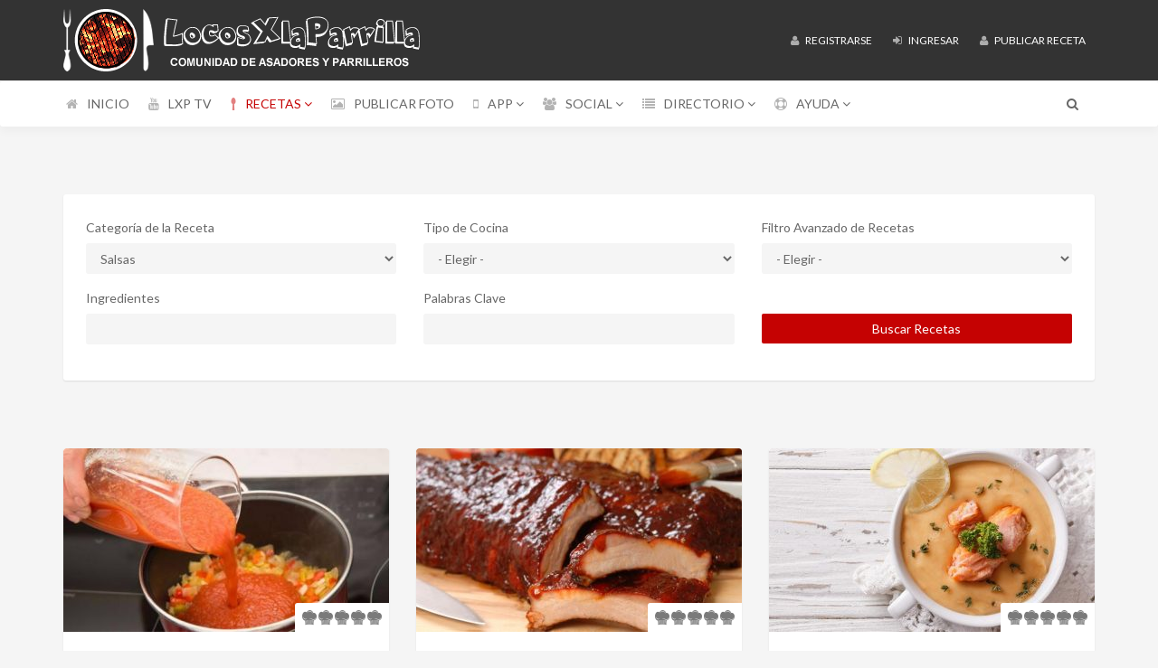

--- FILE ---
content_type: text/html; charset=UTF-8
request_url: https://locosxlaparrilla.com/recetas-locos-x-la-parrilla/?recetas-categoria=salsas
body_size: 121105
content:
<!DOCTYPE html>
<html lang="es">
<head>
    <meta charset="UTF-8">
    <meta name="viewport" content="width=device-width, initial-scale=1, maximum-scale=1, user-scalable=no">

    <!-- Favicon -->
			<link rel="shortcut icon" type="image/x-icon" href="https://locosxlaparrilla.com/wp-content/uploads/2016/04/locos-x-la-parrilla.png">
		
		
	
<!--Plugin Global Hide Admin Tool Bar Active-->

<!-- This website is patched against a big problem not solved from WordPress 3.3+ to date -->

<meta name='robots' content='index, follow, max-image-preview:large, max-snippet:-1, max-video-preview:-1' />

	<!-- This site is optimized with the Yoast SEO plugin v23.5 - https://yoast.com/wordpress/plugins/seo/ -->
	<title>Recetas - LOCOS X LA PARRILLA</title>
	<meta name="description" content="Recetas de Locos X el Asado es lo que vas a encontrar en nuestra comunidad amante del asado. Busca las mejores Recetas de asados y parrilladas argentinas." />
	<link rel="canonical" href="https://locosxlaparrilla.com/recetas-locos-x-la-parrilla/" />
	<meta property="og:locale" content="es_ES" />
	<meta property="og:type" content="article" />
	<meta property="og:title" content="Recetas - LOCOS X LA PARRILLA" />
	<meta property="og:description" content="Recetas de Locos X el Asado es lo que vas a encontrar en nuestra comunidad amante del asado. Busca las mejores Recetas de asados y parrilladas argentinas." />
	<meta property="og:url" content="https://locosxlaparrilla.com/recetas-locos-x-la-parrilla/" />
	<meta property="og:site_name" content="LOCOS X LA PARRILLA" />
	<meta property="article:publisher" content="https://www.facebook.com/locosxlaparrillaArgentina/" />
	<meta property="article:modified_time" content="2016-10-11T06:44:27+00:00" />
	<meta name="twitter:card" content="summary_large_image" />
	<meta name="twitter:site" content="@LocosXParrilla" />
	<script type="application/ld+json" class="yoast-schema-graph">{"@context":"https://schema.org","@graph":[{"@type":"WebPage","@id":"https://locosxlaparrilla.com/recetas-locos-x-la-parrilla/","url":"https://locosxlaparrilla.com/recetas-locos-x-la-parrilla/","name":"Recetas - LOCOS X LA PARRILLA","isPartOf":{"@id":"https://locosxlaparrilla.com/#website"},"datePublished":"2015-02-19T19:30:20+00:00","dateModified":"2016-10-11T06:44:27+00:00","description":"Recetas de Locos X el Asado es lo que vas a encontrar en nuestra comunidad amante del asado. Busca las mejores Recetas de asados y parrilladas argentinas.","breadcrumb":{"@id":"https://locosxlaparrilla.com/recetas-locos-x-la-parrilla/#breadcrumb"},"inLanguage":"es","potentialAction":[{"@type":"ReadAction","target":["https://locosxlaparrilla.com/recetas-locos-x-la-parrilla/"]}]},{"@type":"BreadcrumbList","@id":"https://locosxlaparrilla.com/recetas-locos-x-la-parrilla/#breadcrumb","itemListElement":[{"@type":"ListItem","position":1,"name":"Portada","item":"https://locosxlaparrilla.com/"},{"@type":"ListItem","position":2,"name":"Recetas"}]},{"@type":"WebSite","@id":"https://locosxlaparrilla.com/#website","url":"https://locosxlaparrilla.com/","name":"LOCOS X LA PARRILLA","description":"RECETAS DE COMIDAS","publisher":{"@id":"https://locosxlaparrilla.com/#organization"},"potentialAction":[{"@type":"SearchAction","target":{"@type":"EntryPoint","urlTemplate":"https://locosxlaparrilla.com/?s={search_term_string}"},"query-input":{"@type":"PropertyValueSpecification","valueRequired":true,"valueName":"search_term_string"}}],"inLanguage":"es"},{"@type":"Organization","@id":"https://locosxlaparrilla.com/#organization","name":"LOCOS X LA PARRILLA","url":"https://locosxlaparrilla.com/","logo":{"@type":"ImageObject","inLanguage":"es","@id":"https://locosxlaparrilla.com/#/schema/logo/image/","url":"https://locosxlaparrilla.com/wp-content/uploads/2016/05/locos-x-la-parrilla.png","contentUrl":"https://locosxlaparrilla.com/wp-content/uploads/2016/05/locos-x-la-parrilla.png","width":513,"height":512,"caption":"LOCOS X LA PARRILLA"},"image":{"@id":"https://locosxlaparrilla.com/#/schema/logo/image/"},"sameAs":["https://www.facebook.com/locosxlaparrillaArgentina/","https://x.com/LocosXParrilla"]}]}</script>
	<!-- / Yoast SEO plugin. -->


<link rel='dns-prefetch' href='//fonts.googleapis.com' />
<link rel="alternate" type="application/rss+xml" title="LOCOS X LA PARRILLA &raquo; Feed" href="https://locosxlaparrilla.com/feed/" />
<link rel="alternate" type="application/rss+xml" title="LOCOS X LA PARRILLA &raquo; Feed de los comentarios" href="https://locosxlaparrilla.com/comments/feed/" />
<link rel="alternate" type="application/rss+xml" title="LOCOS X LA PARRILLA &raquo; Comentario Recetas del feed" href="https://locosxlaparrilla.com/recetas-locos-x-la-parrilla/feed/" />
<script type="text/javascript">
/* <![CDATA[ */
window._wpemojiSettings = {"baseUrl":"https:\/\/s.w.org\/images\/core\/emoji\/15.0.3\/72x72\/","ext":".png","svgUrl":"https:\/\/s.w.org\/images\/core\/emoji\/15.0.3\/svg\/","svgExt":".svg","source":{"concatemoji":"https:\/\/locosxlaparrilla.com\/wp-includes\/js\/wp-emoji-release.min.js?ver=6.6.4"}};
/*! This file is auto-generated */
!function(i,n){var o,s,e;function c(e){try{var t={supportTests:e,timestamp:(new Date).valueOf()};sessionStorage.setItem(o,JSON.stringify(t))}catch(e){}}function p(e,t,n){e.clearRect(0,0,e.canvas.width,e.canvas.height),e.fillText(t,0,0);var t=new Uint32Array(e.getImageData(0,0,e.canvas.width,e.canvas.height).data),r=(e.clearRect(0,0,e.canvas.width,e.canvas.height),e.fillText(n,0,0),new Uint32Array(e.getImageData(0,0,e.canvas.width,e.canvas.height).data));return t.every(function(e,t){return e===r[t]})}function u(e,t,n){switch(t){case"flag":return n(e,"\ud83c\udff3\ufe0f\u200d\u26a7\ufe0f","\ud83c\udff3\ufe0f\u200b\u26a7\ufe0f")?!1:!n(e,"\ud83c\uddfa\ud83c\uddf3","\ud83c\uddfa\u200b\ud83c\uddf3")&&!n(e,"\ud83c\udff4\udb40\udc67\udb40\udc62\udb40\udc65\udb40\udc6e\udb40\udc67\udb40\udc7f","\ud83c\udff4\u200b\udb40\udc67\u200b\udb40\udc62\u200b\udb40\udc65\u200b\udb40\udc6e\u200b\udb40\udc67\u200b\udb40\udc7f");case"emoji":return!n(e,"\ud83d\udc26\u200d\u2b1b","\ud83d\udc26\u200b\u2b1b")}return!1}function f(e,t,n){var r="undefined"!=typeof WorkerGlobalScope&&self instanceof WorkerGlobalScope?new OffscreenCanvas(300,150):i.createElement("canvas"),a=r.getContext("2d",{willReadFrequently:!0}),o=(a.textBaseline="top",a.font="600 32px Arial",{});return e.forEach(function(e){o[e]=t(a,e,n)}),o}function t(e){var t=i.createElement("script");t.src=e,t.defer=!0,i.head.appendChild(t)}"undefined"!=typeof Promise&&(o="wpEmojiSettingsSupports",s=["flag","emoji"],n.supports={everything:!0,everythingExceptFlag:!0},e=new Promise(function(e){i.addEventListener("DOMContentLoaded",e,{once:!0})}),new Promise(function(t){var n=function(){try{var e=JSON.parse(sessionStorage.getItem(o));if("object"==typeof e&&"number"==typeof e.timestamp&&(new Date).valueOf()<e.timestamp+604800&&"object"==typeof e.supportTests)return e.supportTests}catch(e){}return null}();if(!n){if("undefined"!=typeof Worker&&"undefined"!=typeof OffscreenCanvas&&"undefined"!=typeof URL&&URL.createObjectURL&&"undefined"!=typeof Blob)try{var e="postMessage("+f.toString()+"("+[JSON.stringify(s),u.toString(),p.toString()].join(",")+"));",r=new Blob([e],{type:"text/javascript"}),a=new Worker(URL.createObjectURL(r),{name:"wpTestEmojiSupports"});return void(a.onmessage=function(e){c(n=e.data),a.terminate(),t(n)})}catch(e){}c(n=f(s,u,p))}t(n)}).then(function(e){for(var t in e)n.supports[t]=e[t],n.supports.everything=n.supports.everything&&n.supports[t],"flag"!==t&&(n.supports.everythingExceptFlag=n.supports.everythingExceptFlag&&n.supports[t]);n.supports.everythingExceptFlag=n.supports.everythingExceptFlag&&!n.supports.flag,n.DOMReady=!1,n.readyCallback=function(){n.DOMReady=!0}}).then(function(){return e}).then(function(){var e;n.supports.everything||(n.readyCallback(),(e=n.source||{}).concatemoji?t(e.concatemoji):e.wpemoji&&e.twemoji&&(t(e.twemoji),t(e.wpemoji)))}))}((window,document),window._wpemojiSettings);
/* ]]> */
</script>
<link rel='stylesheet' id='feelbox-default-style-css' href='https://locosxlaparrilla.com/wp-content/plugins/fl3r-feelbox/css/style.css?ver=6.6.4' type='text/css' media='all' />
<link rel='stylesheet' id='feelbox-icons-style-css' href='https://locosxlaparrilla.com/wp-content/plugins/fl3r-feelbox/css/style-icons-classic.css?ver=6.6.4' type='text/css' media='all' />
<link rel='stylesheet' id='recipe-bootstrap-css' href='https://locosxlaparrilla.com/wp-content/themes/recipe/css/bootstrap.min.css?ver=6.6.4' type='text/css' media='all' />
<link rel='stylesheet' id='recipe-awesome-css' href='https://locosxlaparrilla.com/wp-content/themes/recipe/css/font-awesome.min.css?ver=6.6.4' type='text/css' media='all' />
<link rel='stylesheet' id='recipe-icons-css' href='https://locosxlaparrilla.com/wp-content/themes/recipe/css/recipe.css?ver=6.6.4' type='text/css' media='all' />
<link rel='stylesheet' id='recipe-fonts-css' href='//fonts.googleapis.com/css?family=Ubuntu%3A400%2C300%2C700%26subset%3Dall%7CLato%3A400%2C300%2C700%26subset%3Dall&#038;ver=1.0.0' type='text/css' media='all' />
<link rel='stylesheet' id='recipe-magnific-css-css' href='https://locosxlaparrilla.com/wp-content/themes/recipe/css/magnific-popup.css?ver=6.6.4' type='text/css' media='all' />
<link rel='stylesheet' id='recipe-tooltip-css' href='https://locosxlaparrilla.com/wp-content/themes/recipe/css/opentip.css?ver=6.6.4' type='text/css' media='all' />
<link rel='stylesheet' id='recipe-style-css' href='https://locosxlaparrilla.com/wp-content/themes/recipe/style.css?ver=6.6.4' type='text/css' media='all' />
<style id='recipe-style-inline-css' type='text/css'>
/* HEADER */
.top-bar{
	background: #333333;	
}

.account-action .btn{
	color: #ffffff}

.account-action .btn:hover{
	background: transparent;
	color: #ffffff}

/* NAVIGATION */
.nav.navbar-nav li a{
	font-family: "Lato", sans-serif;
	font-size: 14px;
}

.nav.navbar-nav > li li{
	border-color: #eeeeee;
}

.navigation-bar{
	background: #ffffff;	
}

.nav.navbar-nav li a{
	color: #676767;
}

.navbar-toggle,
#navigation .nav.navbar-nav li.open > a,
#navigation .nav.navbar-nav li > a:hover,
#navigation .nav.navbar-nav li > a:focus ,
#navigation .nav.navbar-nav li > a:active,
#navigation .nav.navbar-nav li.current > a,
#navigation .navbar-nav li.current-menu-parent > a, 
#navigation .navbar-nav li.current-menu-ancestor > a, 
#navigation .navbar-nav > li.current-menu-item  > a{
	color: #c50202;
	background: #ffffff;
}

.nav.navbar-nav li li a{
	color: #676767;
	background: #ffffff;
}

#navigation .nav.navbar-nav li > a.main-search:hover, 
#navigation .nav.navbar-nav li > a.main-search:focus,
#navigation .nav.navbar-nav li > a.main-search:active{
	background: transparent;
}

#navigation .nav.navbar-nav li li a:hover,
#navigation .nav.navbar-nav li li a:active,
#navigation .nav.navbar-nav li li a:focus,
#navigation .nav.navbar-nav li.current > a,
#navigation .navbar-nav li li.current-menu-parent > a, 
#navigation .navbar-nav li li.current-menu-ancestor > a, 
#navigation .navbar-nav li li.current-menu-item  > a{
	color: #c50202;
	background: #ffffff;
}

/* BODY */
body[class*=" "]{
	background-color: #f5f5f5;
	background-image: url(  );
	font-family: "Lato", sans-serif;
	font-size: 14px;
	line-height: 24px;
}

h1,h2,h3,h4,h5,h6{
	font-family: "Ubuntu", sans-serif;
}

h1{
	font-size: 38px;
	line-height: 1.25;
}

h2{
	font-size: 32px;
	line-height: 1.25;
}

h3{
	font-size: 28px;
	line-height: 1.25;
}

h4{
	font-size: 22px;
	line-height: 1.25;
}

h5{
	font-size: 18px;
	line-height: 1.25;
}

h6{
	font-size: 13px;
	line-height: 1.25;
}

/* MAIN COLOR */
a, a:hover, a:focus, a:active, a:visited,
a.grey:hover,
.section-title i,
.blog-title:hover h4, .blog-title:hover h5,
.next-prev a:hover .fa,
.blog-read a, .blog-read a:hover, .blog-read a:active, .blog-read a:visited, .blog-read a:focus, .blog-read a:visited:hover,
.fake-thumb-holder .post-format,
.comment-reply-link:hover,
.category-list .icon,
.widget .category-list li:hover .icon,
.my-menu li.active a, .my-menu li:hover a,
.recipe-actions li:hover, .recipe-actions li:hover a
{
	color: #c50202;
}

.user-block-overlay{
	background: rgba( 197, 2, 2, 0.2 );	
}

.link-overlay{
	background: rgba( 197, 2, 2, 0.8 );	
}

.my-menu li.active, .my-menu li:hover,
.table-striped > tbody > tr:nth-child(2n+1) > td, .table-striped > tbody > tr:nth-child(2n+1) > th{
	background: rgba( 197, 2, 2, 0.06 );	
}

.single-recipe:not(.author) .nav-tabs li.active:before{
	border-color: #c50202 transparent;
}

blockquote,
.widget-title:after,
.next-prev a:hover .fa
{
	border-color: #c50202;
}

.my-menu li.active, .my-menu li:hover{
	border-left-color: #c50202;
}

table th,
.tagcloud a, .btn, a.btn,
.rslides_nav,
.form-submit #submit,
.nav-tabs > li > a:hover,
.nav-tabs>li.active>a, .nav-tabs>li.active>a:hover, .nav-tabs>li.active>a:focus,
.panel-default > .panel-heading a:not(.collapsed),
.category-list li:hover .icon,
.dashboard-item .badge,
.ingredients-list li.checked .fake-checkbox,
.sticky-wrap,
.category-list a:hover .icon,
.pagination a, 
.pagination a:visited, 
.pagination a:active,
.pagination a:focus, 
.pagination > span
{
	color: #ffffff;
	background-color: #c50202;
}

@media only screen and ( min-width: 768px ){
	.ingredients-list li:hover .fake-checkbox{
		color: #ffffff;
		background-color: #c50202;
	}
}

.tagcloud a:hover, .tagcloud a:focus, .tagcloud a:active,
.btn:hover, .btn:focus, .btn:active,
.form-submit #submit:hover, .form-submit #submit:focus, .form-submit #submit:active,
.pagination a:hover,
.pagination > span
{
	color: #ffffff;
	background-color: #333333;
}

.blog-read a, .blog-read a:hover, .blog-read a:active, .blog-read a:visited, .blog-read a:focus, .blog-read a:visited:hover{
	background: #ffffff;
	color: #c50202;
}

.copyrights{
	background: #333333;
	color: #ffffff;
}

.copyrights-share, .copyrights-share:visited{
	background: #ffffff;	
	color: #333333;
}
</style>
<style id='wp-emoji-styles-inline-css' type='text/css'>

	img.wp-smiley, img.emoji {
		display: inline !important;
		border: none !important;
		box-shadow: none !important;
		height: 1em !important;
		width: 1em !important;
		margin: 0 0.07em !important;
		vertical-align: -0.1em !important;
		background: none !important;
		padding: 0 !important;
	}
</style>
<link rel='stylesheet' id='wp-block-library-css' href='https://locosxlaparrilla.com/wp-includes/css/dist/block-library/style.min.css?ver=6.6.4' type='text/css' media='all' />
<style id='classic-theme-styles-inline-css' type='text/css'>
/*! This file is auto-generated */
.wp-block-button__link{color:#fff;background-color:#32373c;border-radius:9999px;box-shadow:none;text-decoration:none;padding:calc(.667em + 2px) calc(1.333em + 2px);font-size:1.125em}.wp-block-file__button{background:#32373c;color:#fff;text-decoration:none}
</style>
<style id='global-styles-inline-css' type='text/css'>
:root{--wp--preset--aspect-ratio--square: 1;--wp--preset--aspect-ratio--4-3: 4/3;--wp--preset--aspect-ratio--3-4: 3/4;--wp--preset--aspect-ratio--3-2: 3/2;--wp--preset--aspect-ratio--2-3: 2/3;--wp--preset--aspect-ratio--16-9: 16/9;--wp--preset--aspect-ratio--9-16: 9/16;--wp--preset--color--black: #000000;--wp--preset--color--cyan-bluish-gray: #abb8c3;--wp--preset--color--white: #ffffff;--wp--preset--color--pale-pink: #f78da7;--wp--preset--color--vivid-red: #cf2e2e;--wp--preset--color--luminous-vivid-orange: #ff6900;--wp--preset--color--luminous-vivid-amber: #fcb900;--wp--preset--color--light-green-cyan: #7bdcb5;--wp--preset--color--vivid-green-cyan: #00d084;--wp--preset--color--pale-cyan-blue: #8ed1fc;--wp--preset--color--vivid-cyan-blue: #0693e3;--wp--preset--color--vivid-purple: #9b51e0;--wp--preset--gradient--vivid-cyan-blue-to-vivid-purple: linear-gradient(135deg,rgba(6,147,227,1) 0%,rgb(155,81,224) 100%);--wp--preset--gradient--light-green-cyan-to-vivid-green-cyan: linear-gradient(135deg,rgb(122,220,180) 0%,rgb(0,208,130) 100%);--wp--preset--gradient--luminous-vivid-amber-to-luminous-vivid-orange: linear-gradient(135deg,rgba(252,185,0,1) 0%,rgba(255,105,0,1) 100%);--wp--preset--gradient--luminous-vivid-orange-to-vivid-red: linear-gradient(135deg,rgba(255,105,0,1) 0%,rgb(207,46,46) 100%);--wp--preset--gradient--very-light-gray-to-cyan-bluish-gray: linear-gradient(135deg,rgb(238,238,238) 0%,rgb(169,184,195) 100%);--wp--preset--gradient--cool-to-warm-spectrum: linear-gradient(135deg,rgb(74,234,220) 0%,rgb(151,120,209) 20%,rgb(207,42,186) 40%,rgb(238,44,130) 60%,rgb(251,105,98) 80%,rgb(254,248,76) 100%);--wp--preset--gradient--blush-light-purple: linear-gradient(135deg,rgb(255,206,236) 0%,rgb(152,150,240) 100%);--wp--preset--gradient--blush-bordeaux: linear-gradient(135deg,rgb(254,205,165) 0%,rgb(254,45,45) 50%,rgb(107,0,62) 100%);--wp--preset--gradient--luminous-dusk: linear-gradient(135deg,rgb(255,203,112) 0%,rgb(199,81,192) 50%,rgb(65,88,208) 100%);--wp--preset--gradient--pale-ocean: linear-gradient(135deg,rgb(255,245,203) 0%,rgb(182,227,212) 50%,rgb(51,167,181) 100%);--wp--preset--gradient--electric-grass: linear-gradient(135deg,rgb(202,248,128) 0%,rgb(113,206,126) 100%);--wp--preset--gradient--midnight: linear-gradient(135deg,rgb(2,3,129) 0%,rgb(40,116,252) 100%);--wp--preset--font-size--small: 13px;--wp--preset--font-size--medium: 20px;--wp--preset--font-size--large: 36px;--wp--preset--font-size--x-large: 42px;--wp--preset--spacing--20: 0.44rem;--wp--preset--spacing--30: 0.67rem;--wp--preset--spacing--40: 1rem;--wp--preset--spacing--50: 1.5rem;--wp--preset--spacing--60: 2.25rem;--wp--preset--spacing--70: 3.38rem;--wp--preset--spacing--80: 5.06rem;--wp--preset--shadow--natural: 6px 6px 9px rgba(0, 0, 0, 0.2);--wp--preset--shadow--deep: 12px 12px 50px rgba(0, 0, 0, 0.4);--wp--preset--shadow--sharp: 6px 6px 0px rgba(0, 0, 0, 0.2);--wp--preset--shadow--outlined: 6px 6px 0px -3px rgba(255, 255, 255, 1), 6px 6px rgba(0, 0, 0, 1);--wp--preset--shadow--crisp: 6px 6px 0px rgba(0, 0, 0, 1);}:where(.is-layout-flex){gap: 0.5em;}:where(.is-layout-grid){gap: 0.5em;}body .is-layout-flex{display: flex;}.is-layout-flex{flex-wrap: wrap;align-items: center;}.is-layout-flex > :is(*, div){margin: 0;}body .is-layout-grid{display: grid;}.is-layout-grid > :is(*, div){margin: 0;}:where(.wp-block-columns.is-layout-flex){gap: 2em;}:where(.wp-block-columns.is-layout-grid){gap: 2em;}:where(.wp-block-post-template.is-layout-flex){gap: 1.25em;}:where(.wp-block-post-template.is-layout-grid){gap: 1.25em;}.has-black-color{color: var(--wp--preset--color--black) !important;}.has-cyan-bluish-gray-color{color: var(--wp--preset--color--cyan-bluish-gray) !important;}.has-white-color{color: var(--wp--preset--color--white) !important;}.has-pale-pink-color{color: var(--wp--preset--color--pale-pink) !important;}.has-vivid-red-color{color: var(--wp--preset--color--vivid-red) !important;}.has-luminous-vivid-orange-color{color: var(--wp--preset--color--luminous-vivid-orange) !important;}.has-luminous-vivid-amber-color{color: var(--wp--preset--color--luminous-vivid-amber) !important;}.has-light-green-cyan-color{color: var(--wp--preset--color--light-green-cyan) !important;}.has-vivid-green-cyan-color{color: var(--wp--preset--color--vivid-green-cyan) !important;}.has-pale-cyan-blue-color{color: var(--wp--preset--color--pale-cyan-blue) !important;}.has-vivid-cyan-blue-color{color: var(--wp--preset--color--vivid-cyan-blue) !important;}.has-vivid-purple-color{color: var(--wp--preset--color--vivid-purple) !important;}.has-black-background-color{background-color: var(--wp--preset--color--black) !important;}.has-cyan-bluish-gray-background-color{background-color: var(--wp--preset--color--cyan-bluish-gray) !important;}.has-white-background-color{background-color: var(--wp--preset--color--white) !important;}.has-pale-pink-background-color{background-color: var(--wp--preset--color--pale-pink) !important;}.has-vivid-red-background-color{background-color: var(--wp--preset--color--vivid-red) !important;}.has-luminous-vivid-orange-background-color{background-color: var(--wp--preset--color--luminous-vivid-orange) !important;}.has-luminous-vivid-amber-background-color{background-color: var(--wp--preset--color--luminous-vivid-amber) !important;}.has-light-green-cyan-background-color{background-color: var(--wp--preset--color--light-green-cyan) !important;}.has-vivid-green-cyan-background-color{background-color: var(--wp--preset--color--vivid-green-cyan) !important;}.has-pale-cyan-blue-background-color{background-color: var(--wp--preset--color--pale-cyan-blue) !important;}.has-vivid-cyan-blue-background-color{background-color: var(--wp--preset--color--vivid-cyan-blue) !important;}.has-vivid-purple-background-color{background-color: var(--wp--preset--color--vivid-purple) !important;}.has-black-border-color{border-color: var(--wp--preset--color--black) !important;}.has-cyan-bluish-gray-border-color{border-color: var(--wp--preset--color--cyan-bluish-gray) !important;}.has-white-border-color{border-color: var(--wp--preset--color--white) !important;}.has-pale-pink-border-color{border-color: var(--wp--preset--color--pale-pink) !important;}.has-vivid-red-border-color{border-color: var(--wp--preset--color--vivid-red) !important;}.has-luminous-vivid-orange-border-color{border-color: var(--wp--preset--color--luminous-vivid-orange) !important;}.has-luminous-vivid-amber-border-color{border-color: var(--wp--preset--color--luminous-vivid-amber) !important;}.has-light-green-cyan-border-color{border-color: var(--wp--preset--color--light-green-cyan) !important;}.has-vivid-green-cyan-border-color{border-color: var(--wp--preset--color--vivid-green-cyan) !important;}.has-pale-cyan-blue-border-color{border-color: var(--wp--preset--color--pale-cyan-blue) !important;}.has-vivid-cyan-blue-border-color{border-color: var(--wp--preset--color--vivid-cyan-blue) !important;}.has-vivid-purple-border-color{border-color: var(--wp--preset--color--vivid-purple) !important;}.has-vivid-cyan-blue-to-vivid-purple-gradient-background{background: var(--wp--preset--gradient--vivid-cyan-blue-to-vivid-purple) !important;}.has-light-green-cyan-to-vivid-green-cyan-gradient-background{background: var(--wp--preset--gradient--light-green-cyan-to-vivid-green-cyan) !important;}.has-luminous-vivid-amber-to-luminous-vivid-orange-gradient-background{background: var(--wp--preset--gradient--luminous-vivid-amber-to-luminous-vivid-orange) !important;}.has-luminous-vivid-orange-to-vivid-red-gradient-background{background: var(--wp--preset--gradient--luminous-vivid-orange-to-vivid-red) !important;}.has-very-light-gray-to-cyan-bluish-gray-gradient-background{background: var(--wp--preset--gradient--very-light-gray-to-cyan-bluish-gray) !important;}.has-cool-to-warm-spectrum-gradient-background{background: var(--wp--preset--gradient--cool-to-warm-spectrum) !important;}.has-blush-light-purple-gradient-background{background: var(--wp--preset--gradient--blush-light-purple) !important;}.has-blush-bordeaux-gradient-background{background: var(--wp--preset--gradient--blush-bordeaux) !important;}.has-luminous-dusk-gradient-background{background: var(--wp--preset--gradient--luminous-dusk) !important;}.has-pale-ocean-gradient-background{background: var(--wp--preset--gradient--pale-ocean) !important;}.has-electric-grass-gradient-background{background: var(--wp--preset--gradient--electric-grass) !important;}.has-midnight-gradient-background{background: var(--wp--preset--gradient--midnight) !important;}.has-small-font-size{font-size: var(--wp--preset--font-size--small) !important;}.has-medium-font-size{font-size: var(--wp--preset--font-size--medium) !important;}.has-large-font-size{font-size: var(--wp--preset--font-size--large) !important;}.has-x-large-font-size{font-size: var(--wp--preset--font-size--x-large) !important;}
:where(.wp-block-post-template.is-layout-flex){gap: 1.25em;}:where(.wp-block-post-template.is-layout-grid){gap: 1.25em;}
:where(.wp-block-columns.is-layout-flex){gap: 2em;}:where(.wp-block-columns.is-layout-grid){gap: 2em;}
:root :where(.wp-block-pullquote){font-size: 1.5em;line-height: 1.6;}
</style>
<link rel='stylesheet' id='cptch_stylesheet-css' href='https://locosxlaparrilla.com/wp-content/plugins/captcha/css/front_end_style.css?ver=4.2.8' type='text/css' media='all' />
<link rel='stylesheet' id='dashicons-css' href='https://locosxlaparrilla.com/wp-includes/css/dashicons.min.css?ver=6.6.4' type='text/css' media='all' />
<link rel='stylesheet' id='cptch_desktop_style-css' href='https://locosxlaparrilla.com/wp-content/plugins/captcha/css/desktop_style.css?ver=4.2.8' type='text/css' media='all' />
<link rel='stylesheet' id='facebook-stream-custom-style-css' href='https://locosxlaparrilla.com/wp-content/plugins/facebook-stream/css/facebook_stream.css?ver=6.6.4' type='text/css' media='all' />
<link rel='stylesheet' id='facebook-stream-custom-style-colorbox-css' href='https://locosxlaparrilla.com/wp-content/plugins/facebook-stream/css/colorbox.css?ver=6.6.4' type='text/css' media='all' />
<link rel='stylesheet' id='ppress-frontend-css' href='https://locosxlaparrilla.com/wp-content/plugins/wp-user-avatar/assets/css/frontend.min.css?ver=4.15.14' type='text/css' media='all' />
<link rel='stylesheet' id='ppress-flatpickr-css' href='https://locosxlaparrilla.com/wp-content/plugins/wp-user-avatar/assets/flatpickr/flatpickr.min.css?ver=4.15.14' type='text/css' media='all' />
<link rel='stylesheet' id='ppress-select2-css' href='https://locosxlaparrilla.com/wp-content/plugins/wp-user-avatar/assets/select2/select2.min.css?ver=6.6.4' type='text/css' media='all' />
<link rel='stylesheet' id='wp_review-style-css' href='https://locosxlaparrilla.com/wp-content/plugins/wp-review/public/css/wp-review.css?ver=5.3.5' type='text/css' media='all' />
<link rel='stylesheet' id='bsf-Defaults-css' href='https://locosxlaparrilla.com/wp-content/uploads/smile_fonts/Defaults/Defaults.css?ver=3.19.22' type='text/css' media='all' />
<script type="text/javascript" src="https://locosxlaparrilla.com/wp-includes/js/jquery/jquery.min.js?ver=3.7.1" id="jquery-core-js"></script>
<script type="text/javascript" src="https://locosxlaparrilla.com/wp-includes/js/jquery/jquery-migrate.min.js?ver=3.4.1" id="jquery-migrate-js"></script>
<script type="text/javascript" src="https://locosxlaparrilla.com/wp-content/plugins/fl3r-feelbox/js/ajax.js?ver=6.6.4" id="my-ajax-request-js"></script>
<script type="text/javascript" src="https://locosxlaparrilla.com/wp-content/plugins/fl3r-feelbox/js/easyXDM.min.js?ver=6.6.4" id="feelbox-remote-js"></script>
<script type="text/javascript" src="https://locosxlaparrilla.com/wp-content/plugins/facebook-stream/js/facebook-stream.js?ver=6.6.4" id="facebook-stream-custom-script-js"></script>
<script type="text/javascript" src="https://locosxlaparrilla.com/wp-content/plugins/facebook-stream/js/jquery.colorbox.js?ver=6.6.4" id="facebook-stream-custom-script-colorbox-js"></script>
<script type="text/javascript" src="https://locosxlaparrilla.com/wp-includes/js/jquery/ui/core.min.js?ver=1.13.3" id="jquery-ui-core-js"></script>
<script type="text/javascript" id="social_connect-js-extra">
/* <![CDATA[ */
var social_connect_data = {"wordpress_enabled":""};
/* ]]> */
</script>
<script type="text/javascript" src="https://locosxlaparrilla.com/wp-content/plugins/social-connect/media/js/connect.js?ver=6.6.4" id="social_connect-js"></script>
<script type="text/javascript" src="https://locosxlaparrilla.com/wp-content/plugins/wp-user-avatar/assets/flatpickr/flatpickr.min.js?ver=4.15.14" id="ppress-flatpickr-js"></script>
<script type="text/javascript" src="https://locosxlaparrilla.com/wp-content/plugins/wp-user-avatar/assets/select2/select2.min.js?ver=4.15.14" id="ppress-select2-js"></script>
<script></script><link rel="https://api.w.org/" href="https://locosxlaparrilla.com/wp-json/" /><link rel="alternate" title="JSON" type="application/json" href="https://locosxlaparrilla.com/wp-json/wp/v2/pages/491" /><link rel="EditURI" type="application/rsd+xml" title="RSD" href="https://locosxlaparrilla.com/xmlrpc.php?rsd" />
<meta name="generator" content="WordPress 6.6.4" />
<link rel='shortlink' href='https://locosxlaparrilla.com/?p=491' />
<link rel="alternate" title="oEmbed (JSON)" type="application/json+oembed" href="https://locosxlaparrilla.com/wp-json/oembed/1.0/embed?url=https%3A%2F%2Flocosxlaparrilla.com%2Frecetas-locos-x-la-parrilla%2F" />
<link rel="alternate" title="oEmbed (XML)" type="text/xml+oembed" href="https://locosxlaparrilla.com/wp-json/oembed/1.0/embed?url=https%3A%2F%2Flocosxlaparrilla.com%2Frecetas-locos-x-la-parrilla%2F&#038;format=xml" />
<meta name="generator" content="Redux 4.4.18" />    <script type="text/javascript">
        var ajaxurl = "https://locosxlaparrilla.com/wp-admin/admin-ajax.php";
    </script>            
    			<meta property="fb:pages" content="246702789007792" />
			<!-- feelbox -->
<script type="text/javascript">
		//<![CDATA[
		var feelboxAjax = {
		centralized: '',
		cors: '',
		ajaxurl: 'https://locosxlaparrilla.com/wp-admin/admin-ajax.php',
		token: '9895f4d048',
				id: 491,
		title: 'Recetas',
		url: 'https://locosxlaparrilla.com/recetas-locos-x-la-parrilla/',
		sparkline: 'on',
		sortmoods: '',
		fl3rfeelboxtitle: 'Te gusto esta Publicacion?',
		fl3rfeelboxshareyourvote: 'Comparti tu Voto!',
		fl3rfeelboxnothanks: 'No, gracias.',
		fl3rfeelboxstyleicons: 'classic',
		tweet: 'on'
		};
	
		</script>
<!-- feelbox -->
<link rel='stylesheet' id='social_connect-css' href='https://locosxlaparrilla.com/wp-content/plugins/social-connect/media/css/style.css?ver=6.6.4' type='text/css' media='all' />
<link rel='stylesheet' id='wp-jquery-ui-dialog-css' href='https://locosxlaparrilla.com/wp-includes/css/jquery-ui-dialog.min.css?ver=6.6.4' type='text/css' media='all' />
<script type="text/javascript">var ajaxurl = 'https://locosxlaparrilla.com/wp-admin/admin-ajax.php';</script><style type="text/css">.recentcomments a{display:inline !important;padding:0 !important;margin:0 !important;}</style>      <meta name="onesignal" content="wordpress-plugin"/>
            <script>

      window.OneSignal = window.OneSignal || [];

      OneSignal.push( function() {
        OneSignal.SERVICE_WORKER_UPDATER_PATH = "OneSignalSDKUpdaterWorker.js.php";
                      OneSignal.SERVICE_WORKER_PATH = "OneSignalSDKWorker.js.php";
                      OneSignal.SERVICE_WORKER_PARAM = { scope: "/" };
        OneSignal.setDefaultNotificationUrl("https://locosxlaparrilla.com");
        var oneSignal_options = {};
        window._oneSignalInitOptions = oneSignal_options;

        oneSignal_options['wordpress'] = true;
oneSignal_options['appId'] = '34b227d6-011b-494c-8e98-3abed50ee24e';
oneSignal_options['allowLocalhostAsSecureOrigin'] = true;
oneSignal_options['welcomeNotification'] = { };
oneSignal_options['welcomeNotification']['title'] = "Locos X la Parrilla";
oneSignal_options['welcomeNotification']['message'] = "Gracias por aceptar notificaciones";
oneSignal_options['welcomeNotification']['url'] = "https://locosxlaparrilla.com/";
oneSignal_options['path'] = "https://locosxlaparrilla.com/wp-content/plugins/onesignal-free-web-push-notifications/sdk_files/";
oneSignal_options['safari_web_id'] = "web.onesignal.auto.3fd215f3-eebf-45ec-a840-b342bc8d8df9";
oneSignal_options['promptOptions'] = { };
oneSignal_options['promptOptions']['actionMessage'] = "¿Quiere recibir las mejores notificaciones de LOCOS X LA PARRILLA?";
oneSignal_options['promptOptions']['exampleNotificationTitleDesktop'] = "Notificación de Ejemplo";
oneSignal_options['promptOptions']['exampleNotificationMessageDesktop'] = "Ejemplo de Notificacion PC";
oneSignal_options['promptOptions']['exampleNotificationTitleMobile'] = "Ejemplo de Notificacion Mobil";
oneSignal_options['promptOptions']['exampleNotificationMessageMobile'] = "Ejemplo de Notificacion Mobil";
oneSignal_options['promptOptions']['exampleNotificationCaption'] = "(notificacion de ejemplo)";
oneSignal_options['promptOptions']['acceptButtonText'] = "ACEPTAR";
oneSignal_options['promptOptions']['cancelButtonText'] = "ELIMINAR";
oneSignal_options['promptOptions']['siteName'] = "https://locosxlaparrilla.com/";
oneSignal_options['promptOptions']['autoAcceptTitle'] = "Click Permitir";
oneSignal_options['notifyButton'] = { };
oneSignal_options['notifyButton']['enable'] = true;
oneSignal_options['notifyButton']['position'] = 'bottom-right';
oneSignal_options['notifyButton']['theme'] = 'default';
oneSignal_options['notifyButton']['size'] = 'medium';
oneSignal_options['notifyButton']['showCredit'] = true;
oneSignal_options['notifyButton']['text'] = {};
oneSignal_options['notifyButton']['text']['tip.state.unsubscribed'] = 'Aceptar Notificaciones';
oneSignal_options['notifyButton']['text']['tip.state.subscribed'] = 'Suscripto a las Notificaciones';
oneSignal_options['notifyButton']['text']['tip.state.blocked'] = 'Notificaciones Bloqueadas';
oneSignal_options['notifyButton']['text']['message.action.subscribed'] = 'Gracias por Suscribirse';
oneSignal_options['notifyButton']['text']['message.action.resubscribed'] = 'Permitida las Notificaciones';
oneSignal_options['notifyButton']['text']['message.action.unsubscribed'] = 'Acaba de eliminar las Notificaciones';
oneSignal_options['notifyButton']['text']['dialog.main.title'] = 'Manejar las Notificaciones';
oneSignal_options['notifyButton']['text']['dialog.main.button.subscribe'] = 'ACEPTAR';
oneSignal_options['notifyButton']['text']['dialog.main.button.unsubscribe'] = 'NO ACEPTAR';
oneSignal_options['notifyButton']['text']['dialog.blocked.title'] = 'Notificaciones Desbloqueadas';
oneSignal_options['notifyButton']['text']['dialog.blocked.message'] = 'Seguir instrucciones de Notificaciones';
oneSignal_options['notifyButton']['offset'] = {};
                OneSignal.init(window._oneSignalInitOptions);
                OneSignal.showSlidedownPrompt();      });

      function documentInitOneSignal() {
        var oneSignal_elements = document.getElementsByClassName("OneSignal-prompt");

        var oneSignalLinkClickHandler = function(event) { OneSignal.push(['registerForPushNotifications']); event.preventDefault(); };        for(var i = 0; i < oneSignal_elements.length; i++)
          oneSignal_elements[i].addEventListener('click', oneSignalLinkClickHandler, false);
      }

      if (document.readyState === 'complete') {
           documentInitOneSignal();
      }
      else {
           window.addEventListener("load", function(event){
               documentInitOneSignal();
          });
      }
    </script>
<meta name="generator" content="Powered by WPBakery Page Builder - drag and drop page builder for WordPress."/>
<noscript><style> .wpb_animate_when_almost_visible { opacity: 1; }</style></noscript></head>
<body class="page-template page-template-page-tpl_search page-template-page-tpl_search-php page page-id-491 wpb-js-composer js-comp-ver-7.9 vc_responsive">
<!-- ==================================================================================================================================
TOP BAR
======================================================================================================================================= -->

<section class="top-bar">
	<div class="container">
		<div class="flex-wrap">
			<div class="flex-left">
							
					<a href="https://locosxlaparrilla.com" class="logo">
						<img class="img-responsve" src="https://locosxlaparrilla.com/wp-content/uploads/2016/04/logos-locosxlaparrilla-ultimo.png" alt="" height="69" width="394"/>
					</a>
							</div>
							<div class="flex-right">
					<p class="account-action text-right">
													<a href="https://locosxlaparrilla.com/ingresar-registrarse/" class="btn">
								<i class="fa fa-user animation"></i>
								Registrarse							</a>
							<a href="https://locosxlaparrilla.com/ingresar-registrarse/" class="btn">
								<i class="fa fa-sign-in animation"></i>
								Ingresar							</a>						
							<a href="https://locosxlaparrilla.com/ingresar-registrarse/" class="btn">
								<i class="fa fa-user animation"></i>
								Publicar Receta							</a>						
												</p>
				</div>
					</div>
	</div>
</section>


<section class="navigation-bar white-block">
	<div class="container">
		<div class="row">
			<div class="col-md-12">
				<div id="navigation">
					<button class="navbar-toggle button-white menu" data-toggle="collapse" data-target=".navbar-collapse">
						<span class="sr-only">Toggle navigation</span>
						<i class="fa fa-bars fa-3x"></i>
					</button>
					<button class="navbar-toggle button-white menu small-search-toggle" data-toggle="collapse" data-target=".search-collapse">
						<i class="fa fa-search fa-3x"></i>
					</button>
					<div class="collapse search-collapse">
						<form method="get" action="https://locosxlaparrilla.com/recetas-locos-x-la-parrilla/">
							<input type="text" placeholder="Escriba y pulse enter..." name="keyword" />
						</form>
					</div>
					<div class="navbar navbar-default" role="navigation">
						<div class="collapse navbar-collapse">
							<ul class="nav navbar-nav"><li id="menu-item-884" class="menu-item menu-item-type-post_type menu-item-object-page menu-item-home menu-item-884"><a href="https://locosxlaparrilla.com/"><i class="menu-icon fa fa-home"></i>INICIO</a></li>
<li id="menu-item-2373" class="menu-item menu-item-type-post_type menu-item-object-page menu-item-2373"><a href="https://locosxlaparrilla.com/locos-x-la-parrilla-tv/"><i class="menu-icon fa fa-youtube"></i>LXP TV</a></li>
<li id="menu-item-888" class="menu-item menu-item-type-post_type menu-item-object-page current-menu-item page_item page-item-491 current_page_item current-menu-ancestor current-menu-parent current_page_parent current_page_ancestor menu-item-has-children menu-item-888 dropdown"><a href="https://locosxlaparrilla.com/recetas-locos-x-la-parrilla/" data-toggle="dropdown" class="dropdown-toggle" data-hover="dropdown" aria-haspopup="true"><i class="menu-icon fa fa-spoon"></i>RECETAS <i class="fa fa-angle-down"></i></a>
<ul role="menu" class=" dropdown-menu">
	<li id="menu-item-921" class="menu-item menu-item-type-post_type menu-item-object-page current-menu-item page_item page-item-491 current_page_item menu-item-921"><a href="https://locosxlaparrilla.com/recetas-locos-x-la-parrilla/"><i class="menu-icon fa fa-spoon"></i>Todas Las Recetas</a></li>
	<li id="menu-item-910" class="menu-item menu-item-type-post_type menu-item-object-page menu-item-910"><a href="https://locosxlaparrilla.com/recetas-categorias/"><i class="menu-icon fa fa-spoon"></i>Categorías de Recetas</a></li>
	<li id="menu-item-907" class="menu-item menu-item-type-post_type menu-item-object-page menu-item-907"><a href="https://locosxlaparrilla.com/recetas-mas-vistas/"><i class="menu-icon fa fa-spoon"></i>Recetas Más Vistas</a></li>
	<li id="menu-item-909" class="menu-item menu-item-type-post_type menu-item-object-page menu-item-909"><a href="https://locosxlaparrilla.com/recetas-mas-votadas/"><i class="menu-icon fa fa-spoon"></i>Recetas Más Votadas</a></li>
	<li id="menu-item-906" class="menu-item menu-item-type-post_type menu-item-object-page menu-item-906"><a href="https://locosxlaparrilla.com/recetas-mas-likes/"><i class="menu-icon fa fa-spoon"></i>Recetas con Más Likes</a></li>
	<li id="menu-item-905" class="menu-item menu-item-type-post_type menu-item-object-page menu-item-905"><a href="https://locosxlaparrilla.com/recetas-favoritas/"><i class="menu-icon fa fa-spoon"></i>Recetas Favoritas</a></li>
	<li id="menu-item-911" class="menu-item menu-item-type-post_type menu-item-object-page menu-item-911"><a href="https://locosxlaparrilla.com/ultimas-recetas/"><i class="menu-icon fa fa-spoon"></i>Últimas Recetas</a></li>
	<li id="menu-item-908" class="menu-item menu-item-type-post_type menu-item-object-page menu-item-908"><a href="https://locosxlaparrilla.com/top-parrilleros/"><i class="menu-icon fa fa-spoon"></i>Top Parrilleros</a></li>
</ul>
</li>
<li id="menu-item-994" class="menu-item menu-item-type-post_type menu-item-object-page menu-item-994"><a href="https://locosxlaparrilla.com/publicar-fotos/"><i class="menu-icon fa fa-photo"></i>PUBLICAR FOTO</a></li>
<li id="menu-item-1211" class="menu-item menu-item-type-post_type menu-item-object-page menu-item-has-children menu-item-1211 dropdown"><a href="https://locosxlaparrilla.com/locos-x-la-parrilla-app/" data-toggle="dropdown" class="dropdown-toggle" data-hover="dropdown" aria-haspopup="true"><i class="menu-icon fa fa-mobile-phone"></i>APP <i class="fa fa-angle-down"></i></a>
<ul role="menu" class=" dropdown-menu">
	<li id="menu-item-2479" class="menu-item menu-item-type-post_type menu-item-object-page menu-item-2479"><a href="https://locosxlaparrilla.com/locos-x-la-parrilla-app-android-google-play/"><i class="menu-icon fa fa-android"></i>LocosXlaParrilla App Android</a></li>
	<li id="menu-item-2478" class="menu-item menu-item-type-post_type menu-item-object-page menu-item-2478"><a href="https://locosxlaparrilla.com/locos-x-la-parrilla-app-ios-apple/"><i class="menu-icon fa fa-mobile-phone"></i>LocosXlaParrilla App iOS Apple</a></li>
	<li id="menu-item-2802" class="menu-item menu-item-type-post_type menu-item-object-page menu-item-2802"><a href="https://locosxlaparrilla.com/locos-x-la-parrilla-app-windows-phone/"><i class="menu-icon fa fa-windows"></i>LocosXlaParrilla App Windows</a></li>
</ul>
</li>
<li id="menu-item-2374" class="menu-item menu-item-type-custom menu-item-object-custom menu-item-has-children menu-item-2374 dropdown"><a href="http://locosxlaparrilla.com/redes-sociales-locos-x-la-parrilla/" data-toggle="dropdown" class="dropdown-toggle" data-hover="dropdown" aria-haspopup="true"><i class="menu-icon fa fa-users"></i>SOCIAL <i class="fa fa-angle-down"></i></a>
<ul role="menu" class=" dropdown-menu">
	<li id="menu-item-1343" class="menu-item menu-item-type-post_type menu-item-object-page menu-item-1343"><a href="https://locosxlaparrilla.com/blog/"><i class="menu-icon fa fa-bomb"></i>Blog</a></li>
	<li id="menu-item-1018" class="menu-item menu-item-type-post_type menu-item-object-page menu-item-1018"><a href="https://locosxlaparrilla.com/ultimas-publicaciones/"><i class="menu-icon fa fa-pencil"></i>Publicaciones</a></li>
	<li id="menu-item-887" class="menu-item menu-item-type-post_type menu-item-object-page menu-item-887"><a href="https://locosxlaparrilla.com/miembros-parrilleros/"><i class="menu-icon fa fa-users"></i>PARRILLEROS</a></li>
	<li id="menu-item-976" class="menu-item menu-item-type-post_type menu-item-object-page menu-item-976"><a href="https://locosxlaparrilla.com/facebook-locos-x-la-parrilla/"><i class="menu-icon fa fa-facebook"></i>Facebook</a></li>
	<li id="menu-item-1883" class="menu-item menu-item-type-post_type menu-item-object-page menu-item-1883"><a href="https://locosxlaparrilla.com/redes-sociales-locos-x-la-parrilla/"><i class="menu-icon fa fa-share"></i>Redes Sociales</a></li>
	<li id="menu-item-2126" class="menu-item menu-item-type-post_type menu-item-object-page menu-item-2126"><a href="https://locosxlaparrilla.com/newsletter-locos-x-la-parrilla/"><i class="menu-icon fa fa-mail-forward"></i>Newsletter Subscribirse</a></li>
	<li id="menu-item-2406" class="menu-item menu-item-type-post_type menu-item-object-page menu-item-2406"><a href="https://locosxlaparrilla.com/videos-fondo-fuego-parrillas/"><i class="menu-icon fa fa-youtube"></i>Fuego en tu Smartphone</a></li>
</ul>
</li>
<li id="menu-item-1341" class="menu-item menu-item-type-post_type menu-item-object-page menu-item-has-children menu-item-1341 dropdown"><a href="https://locosxlaparrilla.com/directorio-de-parrillas-y-carnicerias/" data-toggle="dropdown" class="dropdown-toggle" data-hover="dropdown" aria-haspopup="true"><i class="menu-icon fa fa-list"></i>DIRECTORIO <i class="fa fa-angle-down"></i></a>
<ul role="menu" class=" dropdown-menu">
	<li id="menu-item-1342" class="menu-item menu-item-type-post_type menu-item-object-page menu-item-1342"><a href="https://locosxlaparrilla.com/directorio-de-parrillas-y-carnicerias/"><i class="menu-icon fa fa-list"></i>Directorio de Parrillas y Carnicerías</a></li>
	<li id="menu-item-1340" class="menu-item menu-item-type-post_type menu-item-object-page menu-item-1340"><a href="https://locosxlaparrilla.com/publicar-parrilla-carniceria/"><i class="menu-icon fa fa-plus"></i>Publicar Parrilla o Carnicería</a></li>
	<li id="menu-item-2166" class="menu-item menu-item-type-taxonomy menu-item-object-category menu-item-2166"><a href="https://locosxlaparrilla.com/category/critico-gastronomico/"><i class="menu-icon fa fa-comments"></i>Crítico Gastronómico</a></li>
	<li id="menu-item-1724" class="menu-item menu-item-type-post_type menu-item-object-page menu-item-1724"><a href="https://locosxlaparrilla.com/cortes-de-carne-vacunos-de-argentina/"><i class="menu-icon fa fa-info"></i>Cortes Vacunos de Argentina</a></li>
	<li id="menu-item-1749" class="menu-item menu-item-type-post_type menu-item-object-page menu-item-1749"><a href="https://locosxlaparrilla.com/cortes-de-carne-de-cerdo-de-argentina/"><i class="menu-icon fa fa-info"></i>Cortes de Cerdo de Argentina</a></li>
</ul>
</li>
<li id="menu-item-886" class="menu-item menu-item-type-post_type menu-item-object-page menu-item-has-children menu-item-886 dropdown"><a href="https://locosxlaparrilla.com/contacto/" data-toggle="dropdown" class="dropdown-toggle" data-hover="dropdown" aria-haspopup="true"><i class="menu-icon fa fa-support"></i>AYUDA <i class="fa fa-angle-down"></i></a>
<ul role="menu" class=" dropdown-menu">
	<li id="menu-item-1237" class="menu-item menu-item-type-post_type menu-item-object-page menu-item-1237"><a href="https://locosxlaparrilla.com/contacto/"><i class="menu-icon fa fa-support"></i>Contacto</a></li>
	<li id="menu-item-1236" class="menu-item menu-item-type-post_type menu-item-object-page menu-item-1236"><a href="https://locosxlaparrilla.com/como-publicar-recetas-en-locos-x-la-parrilla/"><i class="menu-icon fa fa-support"></i>Como Publicar Recetas?</a></li>
	<li id="menu-item-2789" class="menu-item menu-item-type-post_type menu-item-object-page menu-item-2789"><a href="https://locosxlaparrilla.com/terminos-condiciones-generales/">Términos y Condiciones Generales</a></li>
	<li id="menu-item-2790" class="menu-item menu-item-type-post_type menu-item-object-page menu-item-2790"><a href="https://locosxlaparrilla.com/politica-de-privacidad/">Política de Privacidad</a></li>
</ul>
</li>

															<li>
																<form method="get" action="https://locosxlaparrilla.com/recetas-locos-x-la-parrilla/">
																	<input type="text" placeholder="Escriba y pulse enter..." name="keyword" class="main-search-input"/>
																</form>
																<a href="javascript:;" class="main-search">
																	<i class="fa fa-search"></i>
																</a>
															</li></ul>						</div>
					</div>
				</div>
			</div>			
		</div>
	</div>
</section>
<section class="search-filter">
	<div class="container">
		<form method="get" action="https://locosxlaparrilla.com/recetas-locos-x-la-parrilla/">
			<div class="white-block">
				<div class="content-inner">
					<div class="row">
						<div class="col-sm-4">
				            <div class="form-group">
				                <label for="recipe-category">Categoría de la Receta </label>
				                <select name="recetas-categoria" id="recipe-category" class="form-control">
									<option value="">- Elegir -</option>
						            <option value="achuras" >Achuras</option><option value="asado" >Asado</option><option value="bifes" >Bifes</option><option value="brochets" >Brochets</option><option value="carne-de-cerdo" >Carne de Cerdo</option><option value="carne-de-vaca" >Carne de Vaca</option><option value="chorizo" >Chorizo</option><option value="conservas" >Conservas</option><option value="cordero" >Cordero</option><option value="ensaladas" >Ensaladas</option><option value="entrana" >Entraña</option><option value="lechon" >Lechón</option><option value="matambres" >Matambres</option><option value="mollejas" >Mollejas</option><option value="morcilla" >Morcilla</option><option value="panificados" >Panificados</option><option value="pastas" >Pastas</option><option value="pescados-y-mariscos" >Pescados y Mariscos</option><option value="picana" >Picaña</option><option value="pizza" >Pizza</option><option value="pollo" >Pollo</option><option value="postres" >Postres</option><option value="recetas-varias" >Recetas Varias</option><option value="salsas" selected="selected">Salsas</option><option value="vacio" >Vacio</option>				                </select>
				            </div>
						</div>
						<div class="col-sm-4">
				            <div class="form-group">
				                <label for="recipe-cuisine">Tipo de Cocina </label>
				                <select name="recetas-cocina" id="recipe-cuisine" class="form-control">
				                	<option value="">- Elegir -</option>
						            <option value="a-la-cacerola" >A la Cacerola</option><option value="a-la-plancha" >A la Plancha</option><option value="al-disco" >Al Disco</option><option value="al-horno" >Al Horno</option><option value="asador-cruz-o-estaca" >Asador Cruz o Estaca</option><option value="chulengo" >Chulengo</option><option value="cocina-en-crudo" >Cocina en Crudo</option><option value="frita" >Frita</option><option value="horno-de-barro" >Horno de Barro</option><option value="parrilla-comun" >Parrilla Común</option>				                </select>
				            </div>
						</div>
						<div class="col-sm-4">
				            <div class="form-group">
				                <label for="sort">Filtro Avanzado de Recetas </label>
				                <select name="ordenar" id="sort" class="form-control">
				                	<option value="">- Elegir -</option>
				                	<option value="ratings-desc" >Recetas Más Votadas</option>
				                	<option value="ratings-asc" >Recetas Menos Votadas</option>
				                	<option value="date-desc" >Recetas Más Nuevas</option>
				                	<option value="date-asc" >Recetas Más Antíguas</option>
				                	<option value="title-desc" >Orden Alfabetico Desendente</option>
				                	<option value="title-asc" >Orden Alfabetico Ascendente</option>
				                	<option value="likes-desc" >Recetas con Más Me Gusta</option>
				                	<option value="likes-asc" >Recetas con Menos Me Gusta</option>
				                	<option value="views-desc" >Recetas Más Vistas</option>
				                	<option value="views-asc" >Recetas Menos Vistas</option>
				                	<option value="favourited-desc" >Recetas Más Favoritas</option>
				                	<option value="favourited-asc" >Recetas Menos Favoritas</option>				                	
				                </select>
				            </div>
						</div>							
					</div>
					<div class="row">
						<div class="col-sm-4">
				            <div class="form-group">
				                <label for="ingredients">Ingredientes </label>
				                <input type="text" name="ingredientes" id="ingredients" class="form-control" value="" />
				            </div>
						</div>
						<div class="col-sm-4">
				            <div class="form-group">
				                <label for="keyword">Palabras Clave </label>
				                <input type="text" name="keyword" id="keyword" class="form-control" value="" />
				            </div>
						</div>
						<div class="col-sm-4">
							<label>&nbsp;</label>
							<button type="submit" class="hidden"></button>
							<a href="javascript:;" class="btn submit-live-form">Buscar Recetas</a>	
						</div>
					</div>
				</div>
			</div>
		</form>
	</div>
</section>

	<section>
		<div class="container">
			<div class="row">
				<div class="col-sm-4"><div class="recipe-box white-block">
	<div class="blog-media">
		<div class="embed-responsive embed-responsive-16by9">
	<a href="https://locosxlaparrilla.com/recetas/receta-deliciosa-salsa-tomate-frito/"><img width="360" height="203" src="https://locosxlaparrilla.com/wp-content/uploads/2015/02/Receta-recetas-locos-x-la-parrilla-locosxlaparrilla-receta-salsa-tomates-fritos-salsa-tomates-fritos-receta-salsa-salsa-tomates-fritos-2-360x203.jpg" class="embed-responsive-item wp-post-image" alt="" decoding="async" fetchpriority="high" srcset="https://locosxlaparrilla.com/wp-content/uploads/2015/02/Receta-recetas-locos-x-la-parrilla-locosxlaparrilla-receta-salsa-tomates-fritos-salsa-tomates-fritos-receta-salsa-salsa-tomates-fritos-2-360x203.jpg 360w, https://locosxlaparrilla.com/wp-content/uploads/2015/02/Receta-recetas-locos-x-la-parrilla-locosxlaparrilla-receta-salsa-tomates-fritos-salsa-tomates-fritos-receta-salsa-salsa-tomates-fritos-2-300x169.jpg 300w, https://locosxlaparrilla.com/wp-content/uploads/2015/02/Receta-recetas-locos-x-la-parrilla-locosxlaparrilla-receta-salsa-tomates-fritos-salsa-tomates-fritos-receta-salsa-salsa-tomates-fritos-2-263x148.jpg 263w, https://locosxlaparrilla.com/wp-content/uploads/2015/02/Receta-recetas-locos-x-la-parrilla-locosxlaparrilla-receta-salsa-tomates-fritos-salsa-tomates-fritos-receta-salsa-salsa-tomates-fritos-2.jpg 575w" sizes="(max-width: 360px) 100vw, 360px" /></a></div>		<div class="ratings">
			<span class="bottom-ratings tip" data-title="Votaciones: 0 / 5"><span class="icon icon_rate"></span><span class="icon icon_rate"></span><span class="icon icon_rate"></span><span class="icon icon_rate"></span><span class="icon icon_rate"></span><span class="top-ratings" style="width: 0%"><span class="icon icon_rate"></span><span class="icon icon_rate"></span><span class="icon icon_rate"></span><span class="icon icon_rate"></span><span class="icon icon_rate"></span></span></span>		</div>
	</div>
	<div class="content-inner">
		<a href="https://locosxlaparrilla.com/recetas/receta-deliciosa-salsa-tomate-frito/" class="blog-title">
			<h4>Receta Deliciosa Salsa de Tomate Frito</h4>
		</a>

		<p>Hay muchas salsas ya hechas pero nada como una bien casera, para hacer este tipo de salsas, ya que nos ponemos a cocinar, conviene hacer en cantidad, ya que después podemos guardarla en el freezer.</p>

		<div class="avatar">
							<img src="https://locosxlaparrilla.com/wp-content/uploads/2017/12/1012158_10203197484436306_493879537_n-25x25.jpg" alt="author" width="25" height="25"/>
				

			Por 			<a href="https://locosxlaparrilla.com/author/lorena/">
				Lorena						
			</a>
		</div>
	</div>
	<div class="content-footer">
		<div class="content-inner">
			<ul class="list-unstyled list-inline recipe-meta clearfix">
				<li>
						<span class="tip level medium" data-title="Dificultad: Medio">
		<span class="level-bar-1"></span>
		<span class="level-bar-2"></span>
		<span class="level-bar-3"></span>
	</span>
					</li>
									<li class="tip" data-title="Rendiemiento">
						<i class="fa fa-table"></i>
						8					</li>
				
									<li class="tip" data-title="Porciones">
						<i class="fa fa-users"></i>
						8					</li>
				
									<li class="tip" data-title="Tiempo de Cocción">
						<i class="fa fa-clock-o"></i>
						1h 15min					</li>
							</ul>
		</div>
	</div>
</div></div><div class="col-sm-4"><div class="recipe-box white-block">
	<div class="blog-media">
		<div class="embed-responsive embed-responsive-16by9">
	<a href="https://locosxlaparrilla.com/recetas/receta-barbacoa/"><img width="360" height="203" src="https://locosxlaparrilla.com/wp-content/uploads/2015/02/Receta-recetas-locos-x-la-parrilla-locosxlaparrilla-receta-costillas-cerdo.salsa-barbacoa-coatillas-cerdo-parrilla-costillas-cerdo-360x203.jpg" class="embed-responsive-item wp-post-image" alt="" decoding="async" srcset="https://locosxlaparrilla.com/wp-content/uploads/2015/02/Receta-recetas-locos-x-la-parrilla-locosxlaparrilla-receta-costillas-cerdo.salsa-barbacoa-coatillas-cerdo-parrilla-costillas-cerdo-360x203.jpg 360w, https://locosxlaparrilla.com/wp-content/uploads/2015/02/Receta-recetas-locos-x-la-parrilla-locosxlaparrilla-receta-costillas-cerdo.salsa-barbacoa-coatillas-cerdo-parrilla-costillas-cerdo-263x148.jpg 263w" sizes="(max-width: 360px) 100vw, 360px" /></a></div>		<div class="ratings">
			<span class="bottom-ratings tip" data-title="Votaciones: 0 / 5"><span class="icon icon_rate"></span><span class="icon icon_rate"></span><span class="icon icon_rate"></span><span class="icon icon_rate"></span><span class="icon icon_rate"></span><span class="top-ratings" style="width: 0%"><span class="icon icon_rate"></span><span class="icon icon_rate"></span><span class="icon icon_rate"></span><span class="icon icon_rate"></span><span class="icon icon_rate"></span></span></span>		</div>
	</div>
	<div class="content-inner">
		<a href="https://locosxlaparrilla.com/recetas/receta-barbacoa/" class="blog-title">
			<h4>Receta Barbacoa</h4>
		</a>

		<p>La salsa barbacoa casera, es una salsa agridulce, de origen estadounidense que queda genial con todo tipo de asados de carne, especialmente a las costillas de cerdo y al pollo asado. </p>

		<div class="avatar">
							<img src="https://locosxlaparrilla.com/wp-content/uploads/2017/12/1012158_10203197484436306_493879537_n-25x25.jpg" alt="author" width="25" height="25"/>
				

			Por 			<a href="https://locosxlaparrilla.com/author/lorena/">
				Lorena						
			</a>
		</div>
	</div>
	<div class="content-footer">
		<div class="content-inner">
			<ul class="list-unstyled list-inline recipe-meta clearfix">
				<li>
						<span class="tip level easy" data-title="Dificultad: Fácil">
		<span class="level-bar-1"></span>
		<span class="level-bar-2"></span>
		<span class="level-bar-3"></span>
	</span>
					</li>
									<li class="tip" data-title="Rendiemiento">
						<i class="fa fa-table"></i>
						10					</li>
				
									<li class="tip" data-title="Porciones">
						<i class="fa fa-users"></i>
						10					</li>
				
									<li class="tip" data-title="Tiempo de Cocción">
						<i class="fa fa-clock-o"></i>
						15min					</li>
							</ul>
		</div>
	</div>
</div></div><div class="col-sm-4"><div class="recipe-box white-block">
	<div class="blog-media">
		<div class="embed-responsive embed-responsive-16by9">
	<a href="https://locosxlaparrilla.com/recetas/receta-salsa-salmon/"><img width="360" height="203" src="https://locosxlaparrilla.com/wp-content/uploads/2015/02/Receta-recetas-locos-x-la-parrilla-locosxlaparrillacrema-salmon-salmon-2-360x203.jpg" class="embed-responsive-item wp-post-image" alt="" decoding="async" loading="lazy" srcset="https://locosxlaparrilla.com/wp-content/uploads/2015/02/Receta-recetas-locos-x-la-parrilla-locosxlaparrillacrema-salmon-salmon-2-360x203.jpg 360w, https://locosxlaparrilla.com/wp-content/uploads/2015/02/Receta-recetas-locos-x-la-parrilla-locosxlaparrillacrema-salmon-salmon-2-848x477.jpg 848w, https://locosxlaparrilla.com/wp-content/uploads/2015/02/Receta-recetas-locos-x-la-parrilla-locosxlaparrillacrema-salmon-salmon-2-263x148.jpg 263w" sizes="(max-width: 360px) 100vw, 360px" /></a></div>		<div class="ratings">
			<span class="bottom-ratings tip" data-title="Votaciones: 0 / 5"><span class="icon icon_rate"></span><span class="icon icon_rate"></span><span class="icon icon_rate"></span><span class="icon icon_rate"></span><span class="icon icon_rate"></span><span class="top-ratings" style="width: 0%"><span class="icon icon_rate"></span><span class="icon icon_rate"></span><span class="icon icon_rate"></span><span class="icon icon_rate"></span><span class="icon icon_rate"></span></span></span>		</div>
	</div>
	<div class="content-inner">
		<a href="https://locosxlaparrilla.com/recetas/receta-salsa-salmon/" class="blog-title">
			<h4>Receta Salsa de Salmon</h4>
		</a>

		<p>El salmón ahumado, manteca, salmón asado y eneldo se combinan para crear una crema para untar galletitas, canapés o panes. Es también perfecta para hacer sandwiches.</p>

		<div class="avatar">
							<img src="https://locosxlaparrilla.com/wp-content/uploads/2017/12/1012158_10203197484436306_493879537_n-25x25.jpg" alt="author" width="25" height="25"/>
				

			Por 			<a href="https://locosxlaparrilla.com/author/lorena/">
				Lorena						
			</a>
		</div>
	</div>
	<div class="content-footer">
		<div class="content-inner">
			<ul class="list-unstyled list-inline recipe-meta clearfix">
				<li>
						<span class="tip level easy" data-title="Dificultad: Fácil">
		<span class="level-bar-1"></span>
		<span class="level-bar-2"></span>
		<span class="level-bar-3"></span>
	</span>
					</li>
									<li class="tip" data-title="Rendiemiento">
						<i class="fa fa-table"></i>
						8					</li>
				
									<li class="tip" data-title="Porciones">
						<i class="fa fa-users"></i>
						8					</li>
				
									<li class="tip" data-title="Tiempo de Cocción">
						<i class="fa fa-clock-o"></i>
						30min					</li>
							</ul>
		</div>
	</div>
</div></div></div><div class="row"><div class="col-sm-4"><div class="recipe-box white-block">
	<div class="blog-media">
		<div class="embed-responsive embed-responsive-16by9">
	<a href="https://locosxlaparrilla.com/recetas/receta-salsa-donostiarra/"><img width="259" height="194" src="https://locosxlaparrilla.com/wp-content/uploads/2015/02/Receta-recetas-locos-x-la-parrilla-locosxlaparrilla-receta-salsa-donostiarra-salsa-donostiarra-salsa-receta-salsa-donostiarra.jpg" class="embed-responsive-item wp-post-image" alt="" decoding="async" loading="lazy" /></a></div>		<div class="ratings">
			<span class="bottom-ratings tip" data-title="Votaciones: 0 / 5"><span class="icon icon_rate"></span><span class="icon icon_rate"></span><span class="icon icon_rate"></span><span class="icon icon_rate"></span><span class="icon icon_rate"></span><span class="top-ratings" style="width: 0%"><span class="icon icon_rate"></span><span class="icon icon_rate"></span><span class="icon icon_rate"></span><span class="icon icon_rate"></span><span class="icon icon_rate"></span></span></span>		</div>
	</div>
	<div class="content-inner">
		<a href="https://locosxlaparrilla.com/recetas/receta-salsa-donostiarra/" class="blog-title">
			<h4>Receta Salsa Donostiarra</h4>
		</a>

		<p>Una de las salsas más sencillas que podemos hacer para acompañar pescados y mariscos. Sólo se necesita ajo, guindilla, aceite, zumo de limón y perejil.</p>

		<div class="avatar">
							<img src="https://locosxlaparrilla.com/wp-content/uploads/2017/12/1012158_10203197484436306_493879537_n-25x25.jpg" alt="author" width="25" height="25"/>
				

			Por 			<a href="https://locosxlaparrilla.com/author/lorena/">
				Lorena						
			</a>
		</div>
	</div>
	<div class="content-footer">
		<div class="content-inner">
			<ul class="list-unstyled list-inline recipe-meta clearfix">
				<li>
						<span class="tip level easy" data-title="Dificultad: Fácil">
		<span class="level-bar-1"></span>
		<span class="level-bar-2"></span>
		<span class="level-bar-3"></span>
	</span>
					</li>
									<li class="tip" data-title="Rendiemiento">
						<i class="fa fa-table"></i>
						2					</li>
				
									<li class="tip" data-title="Porciones">
						<i class="fa fa-users"></i>
						2					</li>
				
									<li class="tip" data-title="Tiempo de Cocción">
						<i class="fa fa-clock-o"></i>
						25min					</li>
							</ul>
		</div>
	</div>
</div></div><div class="col-sm-4"><div class="recipe-box white-block">
	<div class="blog-media">
		<div class="embed-responsive embed-responsive-16by9">
	<a href="https://locosxlaparrilla.com/recetas/receta-salsa-foie-setas/"><img width="360" height="203" src="https://locosxlaparrilla.com/wp-content/uploads/2015/02/Receta-recetas-locos-x-la-parrilla-locosxlaparrilla-receta-salsa-foie-setas-salsa-foie-setas-salsa-receta-salsa-360x203.jpg" class="embed-responsive-item wp-post-image" alt="" decoding="async" loading="lazy" srcset="https://locosxlaparrilla.com/wp-content/uploads/2015/02/Receta-recetas-locos-x-la-parrilla-locosxlaparrilla-receta-salsa-foie-setas-salsa-foie-setas-salsa-receta-salsa-360x203.jpg 360w, https://locosxlaparrilla.com/wp-content/uploads/2015/02/Receta-recetas-locos-x-la-parrilla-locosxlaparrilla-receta-salsa-foie-setas-salsa-foie-setas-salsa-receta-salsa-848x477.jpg 848w, https://locosxlaparrilla.com/wp-content/uploads/2015/02/Receta-recetas-locos-x-la-parrilla-locosxlaparrilla-receta-salsa-foie-setas-salsa-foie-setas-salsa-receta-salsa-263x148.jpg 263w" sizes="(max-width: 360px) 100vw, 360px" /></a></div>		<div class="ratings">
			<span class="bottom-ratings tip" data-title="Votaciones: 0 / 5"><span class="icon icon_rate"></span><span class="icon icon_rate"></span><span class="icon icon_rate"></span><span class="icon icon_rate"></span><span class="icon icon_rate"></span><span class="top-ratings" style="width: 0%"><span class="icon icon_rate"></span><span class="icon icon_rate"></span><span class="icon icon_rate"></span><span class="icon icon_rate"></span><span class="icon icon_rate"></span></span></span>		</div>
	</div>
	<div class="content-inner">
		<a href="https://locosxlaparrilla.com/recetas/receta-salsa-foie-setas/" class="blog-title">
			<h4>Receta Salsa de Foie con Setas</h4>
		</a>

		<p>La Salsa de foie es una de las salsas que con seguridad, agradan a nuestros invitados y combina muy bien con muchos platos, sobre todo con el gusto de las setas, queda genial.</p>

		<div class="avatar">
							<img src="https://locosxlaparrilla.com/wp-content/uploads/2017/12/1012158_10203197484436306_493879537_n-25x25.jpg" alt="author" width="25" height="25"/>
				

			Por 			<a href="https://locosxlaparrilla.com/author/lorena/">
				Lorena						
			</a>
		</div>
	</div>
	<div class="content-footer">
		<div class="content-inner">
			<ul class="list-unstyled list-inline recipe-meta clearfix">
				<li>
						<span class="tip level easy" data-title="Dificultad: Fácil">
		<span class="level-bar-1"></span>
		<span class="level-bar-2"></span>
		<span class="level-bar-3"></span>
	</span>
					</li>
									<li class="tip" data-title="Rendiemiento">
						<i class="fa fa-table"></i>
						4					</li>
				
									<li class="tip" data-title="Porciones">
						<i class="fa fa-users"></i>
						4					</li>
				
									<li class="tip" data-title="Tiempo de Cocción">
						<i class="fa fa-clock-o"></i>
						25min					</li>
							</ul>
		</div>
	</div>
</div></div><div class="col-sm-4"><div class="recipe-box white-block">
	<div class="blog-media">
		<div class="embed-responsive embed-responsive-16by9">
	<a href="https://locosxlaparrilla.com/recetas/receta-salsa-foie/"><img width="360" height="203" src="https://locosxlaparrilla.com/wp-content/uploads/2015/02/Receta-recetas-locos-x-la-parrilla-locosxlaparrilla-receta-salsa-foie-salsa-foie-salsa-receta-salsa-360x203.jpg" class="embed-responsive-item wp-post-image" alt="" decoding="async" loading="lazy" srcset="https://locosxlaparrilla.com/wp-content/uploads/2015/02/Receta-recetas-locos-x-la-parrilla-locosxlaparrilla-receta-salsa-foie-salsa-foie-salsa-receta-salsa-360x203.jpg 360w, https://locosxlaparrilla.com/wp-content/uploads/2015/02/Receta-recetas-locos-x-la-parrilla-locosxlaparrilla-receta-salsa-foie-salsa-foie-salsa-receta-salsa-263x148.jpg 263w" sizes="(max-width: 360px) 100vw, 360px" /></a></div>		<div class="ratings">
			<span class="bottom-ratings tip" data-title="Votaciones: 0 / 5"><span class="icon icon_rate"></span><span class="icon icon_rate"></span><span class="icon icon_rate"></span><span class="icon icon_rate"></span><span class="icon icon_rate"></span><span class="top-ratings" style="width: 0%"><span class="icon icon_rate"></span><span class="icon icon_rate"></span><span class="icon icon_rate"></span><span class="icon icon_rate"></span><span class="icon icon_rate"></span></span></span>		</div>
	</div>
	<div class="content-inner">
		<a href="https://locosxlaparrilla.com/recetas/receta-salsa-foie/" class="blog-title">
			<h4>Receta Salsa de Foie</h4>
		</a>

		<p>La Salsa de foie es una de las salsas que con seguridad, agradan a nuestros invitados y combina muy bien con muchos platos, desde carnes a platos de pasta o de verduras, y por qué no, con el pescado.</p>

		<div class="avatar">
							<img src="https://locosxlaparrilla.com/wp-content/uploads/2017/12/1012158_10203197484436306_493879537_n-25x25.jpg" alt="author" width="25" height="25"/>
				

			Por 			<a href="https://locosxlaparrilla.com/author/lorena/">
				Lorena						
			</a>
		</div>
	</div>
	<div class="content-footer">
		<div class="content-inner">
			<ul class="list-unstyled list-inline recipe-meta clearfix">
				<li>
						<span class="tip level easy" data-title="Dificultad: Fácil">
		<span class="level-bar-1"></span>
		<span class="level-bar-2"></span>
		<span class="level-bar-3"></span>
	</span>
					</li>
									<li class="tip" data-title="Rendiemiento">
						<i class="fa fa-table"></i>
						4					</li>
				
									<li class="tip" data-title="Porciones">
						<i class="fa fa-users"></i>
						4					</li>
				
									<li class="tip" data-title="Tiempo de Cocción">
						<i class="fa fa-clock-o"></i>
						25min					</li>
							</ul>
		</div>
	</div>
</div></div></div><div class="row"><div class="col-sm-4"><div class="recipe-box white-block">
	<div class="blog-media">
		<div class="embed-responsive embed-responsive-16by9">
	<a href="https://locosxlaparrilla.com/recetas/receta-salsa-catalana/"><img width="360" height="203" src="https://locosxlaparrilla.com/wp-content/uploads/2015/02/Receta-recetas-locos-x-la-parrilla-locosxlaparrilla-receta-salsa-catalana-salsa-catalana-salsa-receta-salsa-360x203.jpg" class="embed-responsive-item wp-post-image" alt="" decoding="async" loading="lazy" srcset="https://locosxlaparrilla.com/wp-content/uploads/2015/02/Receta-recetas-locos-x-la-parrilla-locosxlaparrilla-receta-salsa-catalana-salsa-catalana-salsa-receta-salsa-360x203.jpg 360w, https://locosxlaparrilla.com/wp-content/uploads/2015/02/Receta-recetas-locos-x-la-parrilla-locosxlaparrilla-receta-salsa-catalana-salsa-catalana-salsa-receta-salsa-263x148.jpg 263w" sizes="(max-width: 360px) 100vw, 360px" /></a></div>		<div class="ratings">
			<span class="bottom-ratings tip" data-title="Votaciones: 0 / 5"><span class="icon icon_rate"></span><span class="icon icon_rate"></span><span class="icon icon_rate"></span><span class="icon icon_rate"></span><span class="icon icon_rate"></span><span class="top-ratings" style="width: 0%"><span class="icon icon_rate"></span><span class="icon icon_rate"></span><span class="icon icon_rate"></span><span class="icon icon_rate"></span><span class="icon icon_rate"></span></span></span>		</div>
	</div>
	<div class="content-inner">
		<a href="https://locosxlaparrilla.com/recetas/receta-salsa-catalana/" class="blog-title">
			<h4>Receta Salsa Catalana</h4>
		</a>

		<p>Una tradicional salsa catalana, ideal para acompañar pescados y mariscos, además del tradicional conejo a la brasa.</p>

		<div class="avatar">
							<img src="https://locosxlaparrilla.com/wp-content/uploads/2017/12/1012158_10203197484436306_493879537_n-25x25.jpg" alt="author" width="25" height="25"/>
				

			Por 			<a href="https://locosxlaparrilla.com/author/lorena/">
				Lorena						
			</a>
		</div>
	</div>
	<div class="content-footer">
		<div class="content-inner">
			<ul class="list-unstyled list-inline recipe-meta clearfix">
				<li>
						<span class="tip level easy" data-title="Dificultad: Fácil">
		<span class="level-bar-1"></span>
		<span class="level-bar-2"></span>
		<span class="level-bar-3"></span>
	</span>
					</li>
									<li class="tip" data-title="Rendiemiento">
						<i class="fa fa-table"></i>
						1					</li>
				
									<li class="tip" data-title="Porciones">
						<i class="fa fa-users"></i>
						1					</li>
				
									<li class="tip" data-title="Tiempo de Cocción">
						<i class="fa fa-clock-o"></i>
						30min					</li>
							</ul>
		</div>
	</div>
</div></div><div class="col-sm-4"><div class="recipe-box white-block">
	<div class="blog-media">
		<div class="embed-responsive embed-responsive-16by9">
	<a href="https://locosxlaparrilla.com/recetas/receta-pesto-vegano/"><img width="360" height="203" src="https://locosxlaparrilla.com/wp-content/uploads/2015/02/Receta-recetas-locos-x-la-parrilla-locosxlaparrilla-receta-pesto-vegano-pesto-vegano-pesto-receta-pesto-2-360x203.png" class="embed-responsive-item wp-post-image" alt="" decoding="async" loading="lazy" srcset="https://locosxlaparrilla.com/wp-content/uploads/2015/02/Receta-recetas-locos-x-la-parrilla-locosxlaparrilla-receta-pesto-vegano-pesto-vegano-pesto-receta-pesto-2-360x203.png 360w, https://locosxlaparrilla.com/wp-content/uploads/2015/02/Receta-recetas-locos-x-la-parrilla-locosxlaparrilla-receta-pesto-vegano-pesto-vegano-pesto-receta-pesto-2-263x148.png 263w" sizes="(max-width: 360px) 100vw, 360px" /></a></div>		<div class="ratings">
			<span class="bottom-ratings tip" data-title="Votaciones: 0 / 5"><span class="icon icon_rate"></span><span class="icon icon_rate"></span><span class="icon icon_rate"></span><span class="icon icon_rate"></span><span class="icon icon_rate"></span><span class="top-ratings" style="width: 0%"><span class="icon icon_rate"></span><span class="icon icon_rate"></span><span class="icon icon_rate"></span><span class="icon icon_rate"></span><span class="icon icon_rate"></span></span></span>		</div>
	</div>
	<div class="content-inner">
		<a href="https://locosxlaparrilla.com/recetas/receta-pesto-vegano/" class="blog-title">
			<h4>Receta Pesto Vegano</h4>
		</a>

		<p>Para los vegetarianos, siempre pueden optar por el pesto vegano y no perder la oportunidad de disfrutar del sabor de esta salsa, y su elaboración es bien sencilla. </p>

		<div class="avatar">
							<img src="https://locosxlaparrilla.com/wp-content/uploads/2017/12/1012158_10203197484436306_493879537_n-25x25.jpg" alt="author" width="25" height="25"/>
				

			Por 			<a href="https://locosxlaparrilla.com/author/lorena/">
				Lorena						
			</a>
		</div>
	</div>
	<div class="content-footer">
		<div class="content-inner">
			<ul class="list-unstyled list-inline recipe-meta clearfix">
				<li>
						<span class="tip level easy" data-title="Dificultad: Fácil">
		<span class="level-bar-1"></span>
		<span class="level-bar-2"></span>
		<span class="level-bar-3"></span>
	</span>
					</li>
									<li class="tip" data-title="Rendiemiento">
						<i class="fa fa-table"></i>
						4					</li>
				
									<li class="tip" data-title="Porciones">
						<i class="fa fa-users"></i>
						4					</li>
				
									<li class="tip" data-title="Tiempo de Cocción">
						<i class="fa fa-clock-o"></i>
						10min					</li>
							</ul>
		</div>
	</div>
</div></div><div class="col-sm-4"><div class="recipe-box white-block">
	<div class="blog-media">
		<div class="embed-responsive embed-responsive-16by9">
	<a href="https://locosxlaparrilla.com/recetas/receta-pesto-tomate-italiano/"><img width="360" height="203" src="https://locosxlaparrilla.com/wp-content/uploads/2015/02/Receta-recetas-locos-x-la-parrilla-locosxlaparrilla-receta-pesto-tomate-pesto-tomate-pesto-receta-pesto-italiano-360x203.jpg" class="embed-responsive-item wp-post-image" alt="" decoding="async" loading="lazy" srcset="https://locosxlaparrilla.com/wp-content/uploads/2015/02/Receta-recetas-locos-x-la-parrilla-locosxlaparrilla-receta-pesto-tomate-pesto-tomate-pesto-receta-pesto-italiano-360x203.jpg 360w, https://locosxlaparrilla.com/wp-content/uploads/2015/02/Receta-recetas-locos-x-la-parrilla-locosxlaparrilla-receta-pesto-tomate-pesto-tomate-pesto-receta-pesto-italiano-263x148.jpg 263w" sizes="(max-width: 360px) 100vw, 360px" /></a></div>		<div class="ratings">
			<span class="bottom-ratings tip" data-title="Votaciones: 0 / 5"><span class="icon icon_rate"></span><span class="icon icon_rate"></span><span class="icon icon_rate"></span><span class="icon icon_rate"></span><span class="icon icon_rate"></span><span class="top-ratings" style="width: 0%"><span class="icon icon_rate"></span><span class="icon icon_rate"></span><span class="icon icon_rate"></span><span class="icon icon_rate"></span><span class="icon icon_rate"></span></span></span>		</div>
	</div>
	<div class="content-inner">
		<a href="https://locosxlaparrilla.com/recetas/receta-pesto-tomate-italiano/" class="blog-title">
			<h4>Receta Pesto con Tomate Italiano</h4>
		</a>

		<p>Una de las variantes más utilizadas en Italia es este pesto con tomate, que le da un sabor especial.</p>

		<div class="avatar">
							<img src="https://locosxlaparrilla.com/wp-content/uploads/2017/12/1012158_10203197484436306_493879537_n-25x25.jpg" alt="author" width="25" height="25"/>
				

			Por 			<a href="https://locosxlaparrilla.com/author/lorena/">
				Lorena						
			</a>
		</div>
	</div>
	<div class="content-footer">
		<div class="content-inner">
			<ul class="list-unstyled list-inline recipe-meta clearfix">
				<li>
						<span class="tip level easy" data-title="Dificultad: Fácil">
		<span class="level-bar-1"></span>
		<span class="level-bar-2"></span>
		<span class="level-bar-3"></span>
	</span>
					</li>
									<li class="tip" data-title="Rendiemiento">
						<i class="fa fa-table"></i>
						4					</li>
				
									<li class="tip" data-title="Porciones">
						<i class="fa fa-users"></i>
						4					</li>
				
									<li class="tip" data-title="Tiempo de Cocción">
						<i class="fa fa-clock-o"></i>
						10min					</li>
							</ul>
		</div>
	</div>
</div></div></div><div class="row"><div class="col-sm-4"><div class="recipe-box white-block">
	<div class="blog-media">
		<div class="embed-responsive embed-responsive-16by9">
	<a href="https://locosxlaparrilla.com/recetas/receta-pesto-pistacho/"><img width="360" height="203" src="https://locosxlaparrilla.com/wp-content/uploads/2015/02/Receta-recetas-locos-x-la-parrilla-locosxlaparrilla-receta-pesto-pistacho-pesto-pistacho-pesto-salsa-pesto-360x203.jpg" class="embed-responsive-item wp-post-image" alt="" decoding="async" loading="lazy" srcset="https://locosxlaparrilla.com/wp-content/uploads/2015/02/Receta-recetas-locos-x-la-parrilla-locosxlaparrilla-receta-pesto-pistacho-pesto-pistacho-pesto-salsa-pesto-360x203.jpg 360w, https://locosxlaparrilla.com/wp-content/uploads/2015/02/Receta-recetas-locos-x-la-parrilla-locosxlaparrilla-receta-pesto-pistacho-pesto-pistacho-pesto-salsa-pesto-263x148.jpg 263w" sizes="(max-width: 360px) 100vw, 360px" /></a></div>		<div class="ratings">
			<span class="bottom-ratings tip" data-title="Votaciones: 0 / 5"><span class="icon icon_rate"></span><span class="icon icon_rate"></span><span class="icon icon_rate"></span><span class="icon icon_rate"></span><span class="icon icon_rate"></span><span class="top-ratings" style="width: 0%"><span class="icon icon_rate"></span><span class="icon icon_rate"></span><span class="icon icon_rate"></span><span class="icon icon_rate"></span><span class="icon icon_rate"></span></span></span>		</div>
	</div>
	<div class="content-inner">
		<a href="https://locosxlaparrilla.com/recetas/receta-pesto-pistacho/" class="blog-title">
			<h4>Receta Pesto de Pistacho</h4>
		</a>

		<p>Este pesto de pistacho realza y magnifica el sabor de la salsa original. Sólo recomendada para los paladares exquisitos.</p>

		<div class="avatar">
							<img src="https://locosxlaparrilla.com/wp-content/uploads/2017/12/1012158_10203197484436306_493879537_n-25x25.jpg" alt="author" width="25" height="25"/>
				

			Por 			<a href="https://locosxlaparrilla.com/author/lorena/">
				Lorena						
			</a>
		</div>
	</div>
	<div class="content-footer">
		<div class="content-inner">
			<ul class="list-unstyled list-inline recipe-meta clearfix">
				<li>
						<span class="tip level easy" data-title="Dificultad: Fácil">
		<span class="level-bar-1"></span>
		<span class="level-bar-2"></span>
		<span class="level-bar-3"></span>
	</span>
					</li>
									<li class="tip" data-title="Rendiemiento">
						<i class="fa fa-table"></i>
						4					</li>
				
									<li class="tip" data-title="Porciones">
						<i class="fa fa-users"></i>
						4					</li>
				
									<li class="tip" data-title="Tiempo de Cocción">
						<i class="fa fa-clock-o"></i>
						20min					</li>
							</ul>
		</div>
	</div>
</div></div><div class="col-sm-4"><div class="recipe-box white-block">
	<div class="blog-media">
		<div class="embed-responsive embed-responsive-16by9">
	<a href="https://locosxlaparrilla.com/recetas/receta-pesto-rucula/"><img width="360" height="203" src="https://locosxlaparrilla.com/wp-content/uploads/2015/02/Receta-recetas-locos-x-la-parrilla-locosxlaparrilla-receta-pesto-de-rucula-pesto-rucula-pesto-receta-pesto-2-360x203.jpg" class="embed-responsive-item wp-post-image" alt="" decoding="async" loading="lazy" srcset="https://locosxlaparrilla.com/wp-content/uploads/2015/02/Receta-recetas-locos-x-la-parrilla-locosxlaparrilla-receta-pesto-de-rucula-pesto-rucula-pesto-receta-pesto-2-360x203.jpg 360w, https://locosxlaparrilla.com/wp-content/uploads/2015/02/Receta-recetas-locos-x-la-parrilla-locosxlaparrilla-receta-pesto-de-rucula-pesto-rucula-pesto-receta-pesto-2-263x148.jpg 263w" sizes="(max-width: 360px) 100vw, 360px" /></a></div>		<div class="ratings">
			<span class="bottom-ratings tip" data-title="Votaciones: 0 / 5"><span class="icon icon_rate"></span><span class="icon icon_rate"></span><span class="icon icon_rate"></span><span class="icon icon_rate"></span><span class="icon icon_rate"></span><span class="top-ratings" style="width: 0%"><span class="icon icon_rate"></span><span class="icon icon_rate"></span><span class="icon icon_rate"></span><span class="icon icon_rate"></span><span class="icon icon_rate"></span></span></span>		</div>
	</div>
	<div class="content-inner">
		<a href="https://locosxlaparrilla.com/recetas/receta-pesto-rucula/" class="blog-title">
			<h4>Receta Pesto de Rucula</h4>
		</a>

		<p>Con solo el hecho de añadir esta hortaliza,  la salsa pesto de rúcula obtiene un montón de propiedades increíbles, que podrás encontrar en esta receta.</p>

		<div class="avatar">
							<img src="https://locosxlaparrilla.com/wp-content/uploads/2017/12/1012158_10203197484436306_493879537_n-25x25.jpg" alt="author" width="25" height="25"/>
				

			Por 			<a href="https://locosxlaparrilla.com/author/lorena/">
				Lorena						
			</a>
		</div>
	</div>
	<div class="content-footer">
		<div class="content-inner">
			<ul class="list-unstyled list-inline recipe-meta clearfix">
				<li>
						<span class="tip level easy" data-title="Dificultad: Fácil">
		<span class="level-bar-1"></span>
		<span class="level-bar-2"></span>
		<span class="level-bar-3"></span>
	</span>
					</li>
									<li class="tip" data-title="Rendiemiento">
						<i class="fa fa-table"></i>
						4					</li>
				
									<li class="tip" data-title="Porciones">
						<i class="fa fa-users"></i>
						4					</li>
				
									<li class="tip" data-title="Tiempo de Cocción">
						<i class="fa fa-clock-o"></i>
						20min					</li>
							</ul>
		</div>
	</div>
</div></div><div class="col-sm-4"><div class="recipe-box white-block">
	<div class="blog-media">
		<div class="embed-responsive embed-responsive-16by9">
	<a href="https://locosxlaparrilla.com/recetas/receta-pesto-siciliano/"><img width="360" height="203" src="https://locosxlaparrilla.com/wp-content/uploads/2015/02/Receta-recetas-locos-x-la-parrilla-locosxlaparrilla-receta-salsa-pesto-siciliano-receta-pesto-siciliano-receta-pesto-pesto-360x203.jpg" class="embed-responsive-item wp-post-image" alt="" decoding="async" loading="lazy" srcset="https://locosxlaparrilla.com/wp-content/uploads/2015/02/Receta-recetas-locos-x-la-parrilla-locosxlaparrilla-receta-salsa-pesto-siciliano-receta-pesto-siciliano-receta-pesto-pesto-360x203.jpg 360w, https://locosxlaparrilla.com/wp-content/uploads/2015/02/Receta-recetas-locos-x-la-parrilla-locosxlaparrilla-receta-salsa-pesto-siciliano-receta-pesto-siciliano-receta-pesto-pesto-263x148.jpg 263w" sizes="(max-width: 360px) 100vw, 360px" /></a></div>		<div class="ratings">
			<span class="bottom-ratings tip" data-title="Votaciones: 0 / 5"><span class="icon icon_rate"></span><span class="icon icon_rate"></span><span class="icon icon_rate"></span><span class="icon icon_rate"></span><span class="icon icon_rate"></span><span class="top-ratings" style="width: 0%"><span class="icon icon_rate"></span><span class="icon icon_rate"></span><span class="icon icon_rate"></span><span class="icon icon_rate"></span><span class="icon icon_rate"></span></span></span>		</div>
	</div>
	<div class="content-inner">
		<a href="https://locosxlaparrilla.com/recetas/receta-pesto-siciliano/" class="blog-title">
			<h4>Receta Pesto Siciliano</h4>
		</a>

		<p>Este pesto siciliano proviene de una de las regiones más famosas por su gastronomía. No te pierdas su sabor unico con esta receta tradicional.</p>

		<div class="avatar">
							<img src="https://locosxlaparrilla.com/wp-content/uploads/2017/12/1012158_10203197484436306_493879537_n-25x25.jpg" alt="author" width="25" height="25"/>
				

			Por 			<a href="https://locosxlaparrilla.com/author/lorena/">
				Lorena						
			</a>
		</div>
	</div>
	<div class="content-footer">
		<div class="content-inner">
			<ul class="list-unstyled list-inline recipe-meta clearfix">
				<li>
						<span class="tip level easy" data-title="Dificultad: Fácil">
		<span class="level-bar-1"></span>
		<span class="level-bar-2"></span>
		<span class="level-bar-3"></span>
	</span>
					</li>
									<li class="tip" data-title="Rendiemiento">
						<i class="fa fa-table"></i>
						2					</li>
				
									<li class="tip" data-title="Porciones">
						<i class="fa fa-users"></i>
						2					</li>
				
									<li class="tip" data-title="Tiempo de Cocción">
						<i class="fa fa-clock-o"></i>
						20min					</li>
							</ul>
		</div>
	</div>
</div></div>			</div>
							<div class="pagination">
					<span aria-current="page" class="page-numbers current">1</span>
<a class="page-numbers" href="https://locosxlaparrilla.com/recetas-locos-x-la-parrilla/page/2/?recetas-categoria=salsas">2</a>
<a class="page-numbers" href="https://locosxlaparrilla.com/recetas-locos-x-la-parrilla/page/3/?recetas-categoria=salsas">3</a>
<span class="page-numbers dots">&hellip;</span>
<a class="page-numbers" href="https://locosxlaparrilla.com/recetas-locos-x-la-parrilla/page/11/?recetas-categoria=salsas">11</a>
<a class="page-numbers" href="https://locosxlaparrilla.com/recetas-locos-x-la-parrilla/page/12/?recetas-categoria=salsas">12</a>				</div>	
					</div>
	</section>
<a href="javascript:;" class="to_top btn">
	<span class="fa fa-angle-up"></span>
</a>

	<section class="footer_widget_section">
		<div class="container">
			<div class="row">
				<div class="col-md-3">
					<div class="widget white-block clearfix widget_widget_recipe" ><div class="widget-title-wrap"><h5 class="widget-title">Recetas con Más Likes</h5></div><ul class="list-unstyled no-top-padding"><li class="top-authors">
							<div class="widget-image-thumb">
								<img width="50" height="50" src="https://locosxlaparrilla.com/wp-content/uploads/2015/02/lechon-a-la-parrilla-receta-adobo-cerdo-locosxlaparrilla-2-50x50.jpg" class="img-responsive" alt="" decoding="async" loading="lazy" srcset="https://locosxlaparrilla.com/wp-content/uploads/2015/02/lechon-a-la-parrilla-receta-adobo-cerdo-locosxlaparrilla-2-50x50.jpg 50w, https://locosxlaparrilla.com/wp-content/uploads/2015/02/lechon-a-la-parrilla-receta-adobo-cerdo-locosxlaparrilla-2-150x150.jpg 150w, https://locosxlaparrilla.com/wp-content/uploads/2015/02/lechon-a-la-parrilla-receta-adobo-cerdo-locosxlaparrilla-2-65x65.jpg 65w, https://locosxlaparrilla.com/wp-content/uploads/2015/02/lechon-a-la-parrilla-receta-adobo-cerdo-locosxlaparrilla-2-25x25.jpg 25w, https://locosxlaparrilla.com/wp-content/uploads/2015/02/lechon-a-la-parrilla-receta-adobo-cerdo-locosxlaparrilla-2-40x40.jpg 40w" sizes="(max-width: 50px) 100vw, 50px" />
							</div>
							
							<div class="widget-text">
								<a href="https://locosxlaparrilla.com/recetas/lechon-la-parrilla-receta/">
									Lechón a la Parrilla Receta
								</a>
								<p class="grey"><i class="fa fa-thumbs-o-up tip" data-title="Me Gusta"></i>20</p>
							</div>
							<div class="clearfix"></div>
						</li><li class="top-authors">
							<div class="widget-image-thumb">
								<img width="50" height="50" src="https://locosxlaparrilla.com/wp-content/uploads/2015/02/costillas-cerdo-marinada-macerar-parrilla-barbacoa-locosxlaparrilla-50x50.jpg" class="img-responsive" alt="" decoding="async" loading="lazy" srcset="https://locosxlaparrilla.com/wp-content/uploads/2015/02/costillas-cerdo-marinada-macerar-parrilla-barbacoa-locosxlaparrilla-50x50.jpg 50w, https://locosxlaparrilla.com/wp-content/uploads/2015/02/costillas-cerdo-marinada-macerar-parrilla-barbacoa-locosxlaparrilla-150x150.jpg 150w, https://locosxlaparrilla.com/wp-content/uploads/2015/02/costillas-cerdo-marinada-macerar-parrilla-barbacoa-locosxlaparrilla-65x65.jpg 65w, https://locosxlaparrilla.com/wp-content/uploads/2015/02/costillas-cerdo-marinada-macerar-parrilla-barbacoa-locosxlaparrilla-25x25.jpg 25w, https://locosxlaparrilla.com/wp-content/uploads/2015/02/costillas-cerdo-marinada-macerar-parrilla-barbacoa-locosxlaparrilla-40x40.jpg 40w" sizes="(max-width: 50px) 100vw, 50px" />
							</div>
							
							<div class="widget-text">
								<a href="https://locosxlaparrilla.com/recetas/costillas-cerdo-marinadas-salsa-barbacoa/">
									Costillas de Cerdo Marinadas en salsa Barbacoa
								</a>
								<p class="grey"><i class="fa fa-thumbs-o-up tip" data-title="Me Gusta"></i>16</p>
							</div>
							<div class="clearfix"></div>
						</li><li class="top-authors">
							<div class="widget-image-thumb">
								<img width="50" height="50" src="https://locosxlaparrilla.com/wp-content/uploads/2016/10/matambre-a-la-pizza-a-la-parrilla-receta-salsa-locosxlaparrilla-1-50x50.jpg" class="img-responsive" alt="" decoding="async" loading="lazy" srcset="https://locosxlaparrilla.com/wp-content/uploads/2016/10/matambre-a-la-pizza-a-la-parrilla-receta-salsa-locosxlaparrilla-1-50x50.jpg 50w, https://locosxlaparrilla.com/wp-content/uploads/2016/10/matambre-a-la-pizza-a-la-parrilla-receta-salsa-locosxlaparrilla-1-150x150.jpg 150w, https://locosxlaparrilla.com/wp-content/uploads/2016/10/matambre-a-la-pizza-a-la-parrilla-receta-salsa-locosxlaparrilla-1-65x65.jpg 65w, https://locosxlaparrilla.com/wp-content/uploads/2016/10/matambre-a-la-pizza-a-la-parrilla-receta-salsa-locosxlaparrilla-1-25x25.jpg 25w, https://locosxlaparrilla.com/wp-content/uploads/2016/10/matambre-a-la-pizza-a-la-parrilla-receta-salsa-locosxlaparrilla-1-40x40.jpg 40w" sizes="(max-width: 50px) 100vw, 50px" />
							</div>
							
							<div class="widget-text">
								<a href="https://locosxlaparrilla.com/recetas/matambre-la-pizza-la-parrilla/">
									Matambre a la pizza a la parrilla
								</a>
								<p class="grey"><i class="fa fa-thumbs-o-up tip" data-title="Me Gusta"></i>16</p>
							</div>
							<div class="clearfix"></div>
						</li><li class="top-authors">
							<div class="widget-image-thumb">
								<img width="50" height="50" src="https://locosxlaparrilla.com/wp-content/uploads/2015/02/recetas-asado-vacio-vino-blanco-marinado-parrilla-horno-50x50.jpg" class="img-responsive" alt="" decoding="async" loading="lazy" srcset="https://locosxlaparrilla.com/wp-content/uploads/2015/02/recetas-asado-vacio-vino-blanco-marinado-parrilla-horno-50x50.jpg 50w, https://locosxlaparrilla.com/wp-content/uploads/2015/02/recetas-asado-vacio-vino-blanco-marinado-parrilla-horno-150x150.jpg 150w, https://locosxlaparrilla.com/wp-content/uploads/2015/02/recetas-asado-vacio-vino-blanco-marinado-parrilla-horno-65x65.jpg 65w, https://locosxlaparrilla.com/wp-content/uploads/2015/02/recetas-asado-vacio-vino-blanco-marinado-parrilla-horno-25x25.jpg 25w, https://locosxlaparrilla.com/wp-content/uploads/2015/02/recetas-asado-vacio-vino-blanco-marinado-parrilla-horno-40x40.jpg 40w" sizes="(max-width: 50px) 100vw, 50px" />
							</div>
							
							<div class="widget-text">
								<a href="https://locosxlaparrilla.com/recetas/vacio-al-vino-blanco-horno-parrilla-receta-casera/">
									Vacío al Vino Blanco Horno o Parrilla Receta Casera
								</a>
								<p class="grey"><i class="fa fa-thumbs-o-up tip" data-title="Me Gusta"></i>14</p>
							</div>
							<div class="clearfix"></div>
						</li><li class="top-authors">
							<div class="widget-image-thumb">
								<img width="50" height="50" src="https://locosxlaparrilla.com/wp-content/uploads/2015/02/receta-pollo-parrilla-adobo-jugoso-recetas-horno-locosxlaparrilla-50x50.jpg" class="img-responsive" alt="" decoding="async" loading="lazy" srcset="https://locosxlaparrilla.com/wp-content/uploads/2015/02/receta-pollo-parrilla-adobo-jugoso-recetas-horno-locosxlaparrilla-50x50.jpg 50w, https://locosxlaparrilla.com/wp-content/uploads/2015/02/receta-pollo-parrilla-adobo-jugoso-recetas-horno-locosxlaparrilla-150x150.jpg 150w, https://locosxlaparrilla.com/wp-content/uploads/2015/02/receta-pollo-parrilla-adobo-jugoso-recetas-horno-locosxlaparrilla-65x65.jpg 65w, https://locosxlaparrilla.com/wp-content/uploads/2015/02/receta-pollo-parrilla-adobo-jugoso-recetas-horno-locosxlaparrilla-25x25.jpg 25w, https://locosxlaparrilla.com/wp-content/uploads/2015/02/receta-pollo-parrilla-adobo-jugoso-recetas-horno-locosxlaparrilla-40x40.jpg 40w" sizes="(max-width: 50px) 100vw, 50px" />
							</div>
							
							<div class="widget-text">
								<a href="https://locosxlaparrilla.com/recetas/receta-pollo-la-parrilla-adobado/">
									Receta Pollo a la Parrilla Adobado
								</a>
								<p class="grey"><i class="fa fa-thumbs-o-up tip" data-title="Me Gusta"></i>12</p>
							</div>
							<div class="clearfix"></div>
						</li></ul></div>				</div>
				<div class="col-md-3">
					<div class="widget white-block clearfix widget_widget_recipe" ><div class="widget-title-wrap"><h5 class="widget-title">Recetas Más Vistas</h5></div><ul class="list-unstyled no-top-padding"><li class="top-authors">
							<div class="widget-image-thumb">
								<img width="50" height="50" src="https://locosxlaparrilla.com/wp-content/uploads/2015/02/lechon-a-la-parrilla-receta-adobo-cerdo-locosxlaparrilla-2-50x50.jpg" class="img-responsive" alt="" decoding="async" loading="lazy" srcset="https://locosxlaparrilla.com/wp-content/uploads/2015/02/lechon-a-la-parrilla-receta-adobo-cerdo-locosxlaparrilla-2-50x50.jpg 50w, https://locosxlaparrilla.com/wp-content/uploads/2015/02/lechon-a-la-parrilla-receta-adobo-cerdo-locosxlaparrilla-2-150x150.jpg 150w, https://locosxlaparrilla.com/wp-content/uploads/2015/02/lechon-a-la-parrilla-receta-adobo-cerdo-locosxlaparrilla-2-65x65.jpg 65w, https://locosxlaparrilla.com/wp-content/uploads/2015/02/lechon-a-la-parrilla-receta-adobo-cerdo-locosxlaparrilla-2-25x25.jpg 25w, https://locosxlaparrilla.com/wp-content/uploads/2015/02/lechon-a-la-parrilla-receta-adobo-cerdo-locosxlaparrilla-2-40x40.jpg 40w" sizes="(max-width: 50px) 100vw, 50px" />
							</div>
							
							<div class="widget-text">
								<a href="https://locosxlaparrilla.com/recetas/lechon-la-parrilla-receta/">
									Lechón a la Parrilla Receta
								</a>
								<p class="grey"><i class="fa fa-eye tip" data-title="Visitas"></i>81259</p>
							</div>
							<div class="clearfix"></div>
						</li><li class="top-authors">
							<div class="widget-image-thumb">
								<img width="50" height="50" src="https://locosxlaparrilla.com/wp-content/uploads/2015/02/salsa-criolla-choripan-50x50.jpg" class="img-responsive" alt="" decoding="async" loading="lazy" srcset="https://locosxlaparrilla.com/wp-content/uploads/2015/02/salsa-criolla-choripan-50x50.jpg 50w, https://locosxlaparrilla.com/wp-content/uploads/2015/02/salsa-criolla-choripan-150x150.jpg 150w, https://locosxlaparrilla.com/wp-content/uploads/2015/02/salsa-criolla-choripan-25x25.jpg 25w, https://locosxlaparrilla.com/wp-content/uploads/2015/02/salsa-criolla-choripan-40x40.jpg 40w" sizes="(max-width: 50px) 100vw, 50px" />
							</div>
							
							<div class="widget-text">
								<a href="https://locosxlaparrilla.com/recetas/receta-salsa-criolla-para-choripan/">
									Receta Salsa Criolla para Choripan
								</a>
								<p class="grey"><i class="fa fa-eye tip" data-title="Visitas"></i>66113</p>
							</div>
							<div class="clearfix"></div>
						</li><li class="top-authors">
							<div class="widget-image-thumb">
								<img width="50" height="50" src="https://locosxlaparrilla.com/wp-content/uploads/2016/10/matambre-a-la-pizza-a-la-parrilla-receta-salsa-locosxlaparrilla-1-50x50.jpg" class="img-responsive" alt="" decoding="async" loading="lazy" srcset="https://locosxlaparrilla.com/wp-content/uploads/2016/10/matambre-a-la-pizza-a-la-parrilla-receta-salsa-locosxlaparrilla-1-50x50.jpg 50w, https://locosxlaparrilla.com/wp-content/uploads/2016/10/matambre-a-la-pizza-a-la-parrilla-receta-salsa-locosxlaparrilla-1-150x150.jpg 150w, https://locosxlaparrilla.com/wp-content/uploads/2016/10/matambre-a-la-pizza-a-la-parrilla-receta-salsa-locosxlaparrilla-1-65x65.jpg 65w, https://locosxlaparrilla.com/wp-content/uploads/2016/10/matambre-a-la-pizza-a-la-parrilla-receta-salsa-locosxlaparrilla-1-25x25.jpg 25w, https://locosxlaparrilla.com/wp-content/uploads/2016/10/matambre-a-la-pizza-a-la-parrilla-receta-salsa-locosxlaparrilla-1-40x40.jpg 40w" sizes="(max-width: 50px) 100vw, 50px" />
							</div>
							
							<div class="widget-text">
								<a href="https://locosxlaparrilla.com/recetas/matambre-la-pizza-la-parrilla/">
									Matambre a la pizza a la parrilla
								</a>
								<p class="grey"><i class="fa fa-eye tip" data-title="Visitas"></i>64501</p>
							</div>
							<div class="clearfix"></div>
						</li><li class="top-authors">
							<div class="widget-image-thumb">
								<img width="50" height="50" src="https://locosxlaparrilla.com/wp-content/uploads/2015/02/receta-pollo-parrilla-adobo-jugoso-recetas-horno-locosxlaparrilla-50x50.jpg" class="img-responsive" alt="" decoding="async" loading="lazy" srcset="https://locosxlaparrilla.com/wp-content/uploads/2015/02/receta-pollo-parrilla-adobo-jugoso-recetas-horno-locosxlaparrilla-50x50.jpg 50w, https://locosxlaparrilla.com/wp-content/uploads/2015/02/receta-pollo-parrilla-adobo-jugoso-recetas-horno-locosxlaparrilla-150x150.jpg 150w, https://locosxlaparrilla.com/wp-content/uploads/2015/02/receta-pollo-parrilla-adobo-jugoso-recetas-horno-locosxlaparrilla-65x65.jpg 65w, https://locosxlaparrilla.com/wp-content/uploads/2015/02/receta-pollo-parrilla-adobo-jugoso-recetas-horno-locosxlaparrilla-25x25.jpg 25w, https://locosxlaparrilla.com/wp-content/uploads/2015/02/receta-pollo-parrilla-adobo-jugoso-recetas-horno-locosxlaparrilla-40x40.jpg 40w" sizes="(max-width: 50px) 100vw, 50px" />
							</div>
							
							<div class="widget-text">
								<a href="https://locosxlaparrilla.com/recetas/receta-pollo-la-parrilla-adobado/">
									Receta Pollo a la Parrilla Adobado
								</a>
								<p class="grey"><i class="fa fa-eye tip" data-title="Visitas"></i>61553</p>
							</div>
							<div class="clearfix"></div>
						</li><li class="top-authors">
							<div class="widget-image-thumb">
								<img width="50" height="50" src="https://locosxlaparrilla.com/wp-content/uploads/2015/02/costillas-cerdo-marinada-macerar-parrilla-barbacoa-locosxlaparrilla-50x50.jpg" class="img-responsive" alt="" decoding="async" loading="lazy" srcset="https://locosxlaparrilla.com/wp-content/uploads/2015/02/costillas-cerdo-marinada-macerar-parrilla-barbacoa-locosxlaparrilla-50x50.jpg 50w, https://locosxlaparrilla.com/wp-content/uploads/2015/02/costillas-cerdo-marinada-macerar-parrilla-barbacoa-locosxlaparrilla-150x150.jpg 150w, https://locosxlaparrilla.com/wp-content/uploads/2015/02/costillas-cerdo-marinada-macerar-parrilla-barbacoa-locosxlaparrilla-65x65.jpg 65w, https://locosxlaparrilla.com/wp-content/uploads/2015/02/costillas-cerdo-marinada-macerar-parrilla-barbacoa-locosxlaparrilla-25x25.jpg 25w, https://locosxlaparrilla.com/wp-content/uploads/2015/02/costillas-cerdo-marinada-macerar-parrilla-barbacoa-locosxlaparrilla-40x40.jpg 40w" sizes="(max-width: 50px) 100vw, 50px" />
							</div>
							
							<div class="widget-text">
								<a href="https://locosxlaparrilla.com/recetas/costillas-cerdo-marinadas-salsa-barbacoa/">
									Costillas de Cerdo Marinadas en salsa Barbacoa
								</a>
								<p class="grey"><i class="fa fa-eye tip" data-title="Visitas"></i>46310</p>
							</div>
							<div class="clearfix"></div>
						</li></ul></div>				</div>
				<div class="col-md-3">
					<div class="widget white-block clearfix widget_widget_recipe" ><div class="widget-title-wrap"><h5 class="widget-title">Recetas Más Votadas</h5></div><ul class="list-unstyled no-top-padding"><li class="top-authors">
							<div class="widget-image-thumb">
								<img width="50" height="50" src="https://locosxlaparrilla.com/wp-content/uploads/2015/02/Receta-recetas-locos-x-la-parrilla-locosxlaparrilla-tacos-al-pastor-tacos-50x50.jpg" class="img-responsive" alt="" decoding="async" loading="lazy" srcset="https://locosxlaparrilla.com/wp-content/uploads/2015/02/Receta-recetas-locos-x-la-parrilla-locosxlaparrilla-tacos-al-pastor-tacos-50x50.jpg 50w, https://locosxlaparrilla.com/wp-content/uploads/2015/02/Receta-recetas-locos-x-la-parrilla-locosxlaparrilla-tacos-al-pastor-tacos-150x150.jpg 150w, https://locosxlaparrilla.com/wp-content/uploads/2015/02/Receta-recetas-locos-x-la-parrilla-locosxlaparrilla-tacos-al-pastor-tacos-65x65.jpg 65w, https://locosxlaparrilla.com/wp-content/uploads/2015/02/Receta-recetas-locos-x-la-parrilla-locosxlaparrilla-tacos-al-pastor-tacos-25x25.jpg 25w, https://locosxlaparrilla.com/wp-content/uploads/2015/02/Receta-recetas-locos-x-la-parrilla-locosxlaparrilla-tacos-al-pastor-tacos-40x40.jpg 40w" sizes="(max-width: 50px) 100vw, 50px" />
							</div>
							
							<div class="widget-text">
								<a href="https://locosxlaparrilla.com/recetas/receta-tacos-al-pastor/">
									Receta Tacos al Pastor
								</a>
								<p class="grey"><span class="bottom-ratings tip" data-title="Votaciones: 5 / 5"><span class="icon icon_rate"></span><span class="icon icon_rate"></span><span class="icon icon_rate"></span><span class="icon icon_rate"></span><span class="icon icon_rate"></span><span class="top-ratings" style="width: 100%"><span class="icon icon_rate"></span><span class="icon icon_rate"></span><span class="icon icon_rate"></span><span class="icon icon_rate"></span><span class="icon icon_rate"></span></span></span></p>
							</div>
							<div class="clearfix"></div>
						</li><li class="top-authors">
							<div class="widget-image-thumb">
								<img width="50" height="50" src="https://locosxlaparrilla.com/wp-content/uploads/2015/02/costilla-costillar-asada-parrilla-locosxlaparrilla-50x50.jpg" class="img-responsive" alt="" decoding="async" loading="lazy" srcset="https://locosxlaparrilla.com/wp-content/uploads/2015/02/costilla-costillar-asada-parrilla-locosxlaparrilla-50x50.jpg 50w, https://locosxlaparrilla.com/wp-content/uploads/2015/02/costilla-costillar-asada-parrilla-locosxlaparrilla-150x150.jpg 150w, https://locosxlaparrilla.com/wp-content/uploads/2015/02/costilla-costillar-asada-parrilla-locosxlaparrilla-65x65.jpg 65w, https://locosxlaparrilla.com/wp-content/uploads/2015/02/costilla-costillar-asada-parrilla-locosxlaparrilla-25x25.jpg 25w, https://locosxlaparrilla.com/wp-content/uploads/2015/02/costilla-costillar-asada-parrilla-locosxlaparrilla-40x40.jpg 40w" sizes="(max-width: 50px) 100vw, 50px" />
							</div>
							
							<div class="widget-text">
								<a href="https://locosxlaparrilla.com/recetas/costillar-vacuno-marinado-la-parrilla/">
									Costillar Vacuno Marinado a la Parrilla
								</a>
								<p class="grey"><span class="bottom-ratings tip" data-title="Votaciones: 5 / 5"><span class="icon icon_rate"></span><span class="icon icon_rate"></span><span class="icon icon_rate"></span><span class="icon icon_rate"></span><span class="icon icon_rate"></span><span class="top-ratings" style="width: 100%"><span class="icon icon_rate"></span><span class="icon icon_rate"></span><span class="icon icon_rate"></span><span class="icon icon_rate"></span><span class="icon icon_rate"></span></span></span></p>
							</div>
							<div class="clearfix"></div>
						</li><li class="top-authors">
							<div class="widget-image-thumb">
								<img width="50" height="50" src="https://locosxlaparrilla.com/wp-content/uploads/2015/02/recetas-pollo-asado-parrillas-limon-chimichurri-inyectado-receta-mejor-locosxlaparrilla-locos-x-la-parrilla-50x50.jpg" class="img-responsive" alt="" decoding="async" loading="lazy" srcset="https://locosxlaparrilla.com/wp-content/uploads/2015/02/recetas-pollo-asado-parrillas-limon-chimichurri-inyectado-receta-mejor-locosxlaparrilla-locos-x-la-parrilla-50x50.jpg 50w, https://locosxlaparrilla.com/wp-content/uploads/2015/02/recetas-pollo-asado-parrillas-limon-chimichurri-inyectado-receta-mejor-locosxlaparrilla-locos-x-la-parrilla-150x150.jpg 150w, https://locosxlaparrilla.com/wp-content/uploads/2015/02/recetas-pollo-asado-parrillas-limon-chimichurri-inyectado-receta-mejor-locosxlaparrilla-locos-x-la-parrilla-65x65.jpg 65w, https://locosxlaparrilla.com/wp-content/uploads/2015/02/recetas-pollo-asado-parrillas-limon-chimichurri-inyectado-receta-mejor-locosxlaparrilla-locos-x-la-parrilla-25x25.jpg 25w, https://locosxlaparrilla.com/wp-content/uploads/2015/02/recetas-pollo-asado-parrillas-limon-chimichurri-inyectado-receta-mejor-locosxlaparrilla-locos-x-la-parrilla-40x40.jpg 40w" sizes="(max-width: 50px) 100vw, 50px" />
							</div>
							
							<div class="widget-text">
								<a href="https://locosxlaparrilla.com/recetas/pollo-asado-inyectado-limon-chimichurri/">
									Pollo Asado Inyectado con Limón y Chimichurri
								</a>
								<p class="grey"><span class="bottom-ratings tip" data-title="Votaciones: 5 / 5"><span class="icon icon_rate"></span><span class="icon icon_rate"></span><span class="icon icon_rate"></span><span class="icon icon_rate"></span><span class="icon icon_rate"></span><span class="top-ratings" style="width: 100%"><span class="icon icon_rate"></span><span class="icon icon_rate"></span><span class="icon icon_rate"></span><span class="icon icon_rate"></span><span class="icon icon_rate"></span></span></span></p>
							</div>
							<div class="clearfix"></div>
						</li><li class="top-authors">
							<div class="widget-image-thumb">
								<img width="50" height="50" src="https://locosxlaparrilla.com/wp-content/uploads/2015/02/salsa-criolla-cruda-1-50x50.jpg" class="img-responsive" alt="" decoding="async" loading="lazy" srcset="https://locosxlaparrilla.com/wp-content/uploads/2015/02/salsa-criolla-cruda-1-50x50.jpg 50w, https://locosxlaparrilla.com/wp-content/uploads/2015/02/salsa-criolla-cruda-1-150x150.jpg 150w, https://locosxlaparrilla.com/wp-content/uploads/2015/02/salsa-criolla-cruda-1-25x25.jpg 25w, https://locosxlaparrilla.com/wp-content/uploads/2015/02/salsa-criolla-cruda-1-40x40.jpg 40w" sizes="(max-width: 50px) 100vw, 50px" />
							</div>
							
							<div class="widget-text">
								<a href="https://locosxlaparrilla.com/recetas/receta-salsa-criolla-cruda/">
									Receta Salsa Criolla Cruda
								</a>
								<p class="grey"><span class="bottom-ratings tip" data-title="Votaciones: 5 / 5"><span class="icon icon_rate"></span><span class="icon icon_rate"></span><span class="icon icon_rate"></span><span class="icon icon_rate"></span><span class="icon icon_rate"></span><span class="top-ratings" style="width: 100%"><span class="icon icon_rate"></span><span class="icon icon_rate"></span><span class="icon icon_rate"></span><span class="icon icon_rate"></span><span class="icon icon_rate"></span></span></span></p>
							</div>
							<div class="clearfix"></div>
						</li><li class="top-authors">
							<div class="widget-image-thumb">
								<img width="50" height="50" src="https://locosxlaparrilla.com/wp-content/uploads/2015/02/016-50x50.jpg" class="img-responsive" alt="" decoding="async" loading="lazy" srcset="https://locosxlaparrilla.com/wp-content/uploads/2015/02/016-50x50.jpg 50w, https://locosxlaparrilla.com/wp-content/uploads/2015/02/016-150x150.jpg 150w, https://locosxlaparrilla.com/wp-content/uploads/2015/02/016-25x25.jpg 25w, https://locosxlaparrilla.com/wp-content/uploads/2015/02/016-40x40.jpg 40w" sizes="(max-width: 50px) 100vw, 50px" />
							</div>
							
							<div class="widget-text">
								<a href="https://locosxlaparrilla.com/recetas/trenza-pan-dulce-casero/">
									Trenza de Pan Dulce casero
								</a>
								<p class="grey"><span class="bottom-ratings tip" data-title="Votaciones: 5 / 5"><span class="icon icon_rate"></span><span class="icon icon_rate"></span><span class="icon icon_rate"></span><span class="icon icon_rate"></span><span class="icon icon_rate"></span><span class="top-ratings" style="width: 100%"><span class="icon icon_rate"></span><span class="icon icon_rate"></span><span class="icon icon_rate"></span><span class="icon icon_rate"></span><span class="icon icon_rate"></span></span></span></p>
							</div>
							<div class="clearfix"></div>
						</li></ul></div>				</div>
				<div class="col-md-3">
					<div class="widget white-block clearfix widget_widget_recipe" ><div class="widget-title-wrap"><h5 class="widget-title">Recetas Favoritas</h5></div><ul class="list-unstyled no-top-padding"><li class="top-authors">
							<div class="widget-image-thumb">
								<img width="50" height="50" src="https://locosxlaparrilla.com/wp-content/uploads/2015/02/vacio-al-chimichurri-50x50.jpg" class="img-responsive" alt="" decoding="async" loading="lazy" srcset="https://locosxlaparrilla.com/wp-content/uploads/2015/02/vacio-al-chimichurri-50x50.jpg 50w, https://locosxlaparrilla.com/wp-content/uploads/2015/02/vacio-al-chimichurri-150x150.jpg 150w, https://locosxlaparrilla.com/wp-content/uploads/2015/02/vacio-al-chimichurri-25x25.jpg 25w, https://locosxlaparrilla.com/wp-content/uploads/2015/02/vacio-al-chimichurri-40x40.jpg 40w" sizes="(max-width: 50px) 100vw, 50px" />
							</div>
							
							<div class="widget-text">
								<a href="https://locosxlaparrilla.com/recetas/asado-al-chimichurri-a-la-parrilla/">
									Asado al Chimichurri a la Parrilla
								</a>
								<p class="grey"><i class="fa fa-heart-o tip" data-title="Favourites"></i>11</p>
							</div>
							<div class="clearfix"></div>
						</li><li class="top-authors">
							<div class="widget-image-thumb">
								<img width="50" height="50" src="https://locosxlaparrilla.com/wp-content/uploads/2016/10/matambre-a-la-pizza-a-la-parrilla-receta-salsa-locosxlaparrilla-1-50x50.jpg" class="img-responsive" alt="" decoding="async" loading="lazy" srcset="https://locosxlaparrilla.com/wp-content/uploads/2016/10/matambre-a-la-pizza-a-la-parrilla-receta-salsa-locosxlaparrilla-1-50x50.jpg 50w, https://locosxlaparrilla.com/wp-content/uploads/2016/10/matambre-a-la-pizza-a-la-parrilla-receta-salsa-locosxlaparrilla-1-150x150.jpg 150w, https://locosxlaparrilla.com/wp-content/uploads/2016/10/matambre-a-la-pizza-a-la-parrilla-receta-salsa-locosxlaparrilla-1-65x65.jpg 65w, https://locosxlaparrilla.com/wp-content/uploads/2016/10/matambre-a-la-pizza-a-la-parrilla-receta-salsa-locosxlaparrilla-1-25x25.jpg 25w, https://locosxlaparrilla.com/wp-content/uploads/2016/10/matambre-a-la-pizza-a-la-parrilla-receta-salsa-locosxlaparrilla-1-40x40.jpg 40w" sizes="(max-width: 50px) 100vw, 50px" />
							</div>
							
							<div class="widget-text">
								<a href="https://locosxlaparrilla.com/recetas/matambre-la-pizza-la-parrilla/">
									Matambre a la pizza a la parrilla
								</a>
								<p class="grey"><i class="fa fa-heart-o tip" data-title="Favourites"></i>7</p>
							</div>
							<div class="clearfix"></div>
						</li><li class="top-authors">
							<div class="widget-image-thumb">
								<img width="50" height="50" src="https://locosxlaparrilla.com/wp-content/uploads/2016/04/morrones-asados-receta-locosxlaparrilla-50x50.jpg" class="img-responsive" alt="" decoding="async" loading="lazy" srcset="https://locosxlaparrilla.com/wp-content/uploads/2016/04/morrones-asados-receta-locosxlaparrilla-50x50.jpg 50w, https://locosxlaparrilla.com/wp-content/uploads/2016/04/morrones-asados-receta-locosxlaparrilla-150x150.jpg 150w, https://locosxlaparrilla.com/wp-content/uploads/2016/04/morrones-asados-receta-locosxlaparrilla-25x25.jpg 25w, https://locosxlaparrilla.com/wp-content/uploads/2016/04/morrones-asados-receta-locosxlaparrilla-40x40.jpg 40w" sizes="(max-width: 50px) 100vw, 50px" />
							</div>
							
							<div class="widget-text">
								<a href="https://locosxlaparrilla.com/recetas/morrones-asados-con-ajo-y-especias-video-receta-casera/">
									Morrones Asados con Ajo y Especias Video Receta Casera
								</a>
								<p class="grey"><i class="fa fa-heart-o tip" data-title="Favourites"></i>6</p>
							</div>
							<div class="clearfix"></div>
						</li><li class="top-authors">
							<div class="widget-image-thumb">
								<img width="50" height="50" src="https://locosxlaparrilla.com/wp-content/uploads/2015/02/recetas-asado-vacio-vino-blanco-marinado-parrilla-horno-50x50.jpg" class="img-responsive" alt="" decoding="async" loading="lazy" srcset="https://locosxlaparrilla.com/wp-content/uploads/2015/02/recetas-asado-vacio-vino-blanco-marinado-parrilla-horno-50x50.jpg 50w, https://locosxlaparrilla.com/wp-content/uploads/2015/02/recetas-asado-vacio-vino-blanco-marinado-parrilla-horno-150x150.jpg 150w, https://locosxlaparrilla.com/wp-content/uploads/2015/02/recetas-asado-vacio-vino-blanco-marinado-parrilla-horno-65x65.jpg 65w, https://locosxlaparrilla.com/wp-content/uploads/2015/02/recetas-asado-vacio-vino-blanco-marinado-parrilla-horno-25x25.jpg 25w, https://locosxlaparrilla.com/wp-content/uploads/2015/02/recetas-asado-vacio-vino-blanco-marinado-parrilla-horno-40x40.jpg 40w" sizes="(max-width: 50px) 100vw, 50px" />
							</div>
							
							<div class="widget-text">
								<a href="https://locosxlaparrilla.com/recetas/vacio-al-vino-blanco-horno-parrilla-receta-casera/">
									Vacío al Vino Blanco Horno o Parrilla Receta Casera
								</a>
								<p class="grey"><i class="fa fa-heart-o tip" data-title="Favourites"></i>6</p>
							</div>
							<div class="clearfix"></div>
						</li><li class="top-authors">
							<div class="widget-image-thumb">
								<img width="50" height="50" src="https://locosxlaparrilla.com/wp-content/uploads/2015/02/salsa-criolla-choripan-50x50.jpg" class="img-responsive" alt="" decoding="async" loading="lazy" srcset="https://locosxlaparrilla.com/wp-content/uploads/2015/02/salsa-criolla-choripan-50x50.jpg 50w, https://locosxlaparrilla.com/wp-content/uploads/2015/02/salsa-criolla-choripan-150x150.jpg 150w, https://locosxlaparrilla.com/wp-content/uploads/2015/02/salsa-criolla-choripan-25x25.jpg 25w, https://locosxlaparrilla.com/wp-content/uploads/2015/02/salsa-criolla-choripan-40x40.jpg 40w" sizes="(max-width: 50px) 100vw, 50px" />
							</div>
							
							<div class="widget-text">
								<a href="https://locosxlaparrilla.com/recetas/receta-salsa-criolla-para-choripan/">
									Receta Salsa Criolla para Choripan
								</a>
								<p class="grey"><i class="fa fa-heart-o tip" data-title="Favourites"></i>4</p>
							</div>
							<div class="clearfix"></div>
						</li></ul></div>				</div>				
			</div>
		</div>
	</section>
	
	<section class="copyrights">
		<div class="container">
			<div class="row">
				<div class="col-md-8">
					<p>Todos los derechos reservados © LocosXlaParrilla.com. Desarrollado por <a href="http://www.supaginagratis.com/"> SuPaginaGratis Diseño de Páginas Web</a></p>
				</div>
				<div class="col-md-4">
					<p class="text-right">			
												<a href="https://www.facebook.com/locosxlaparrillaArgentina/" class="copyrights-share" target="_blank">
							<i class="fa fa-facebook"></i>
						</a>
						
												<a href="https://twitter.com/LocosXParrilla" class="copyrights-share" target="_blank">
							<i class="fa fa-twitter"></i>
						</a>
						
												<a href="https://plus.google.com/b/115669060611046622243/115669060611046622243?pageId=115669060611046622243" class="copyrights-share" target="_blank">
							<i class="fa fa-google-plus"></i>
						</a>
						
												<a href="https://www.linkedin.com/in/locosxlaparrilla" class="copyrights-share" target="_blank">
							<i class="fa fa-linkedin"></i>
						</a>
						
												<a href="http://locosxlaparrilla.tumblr.com/" class="copyrights-share" target="_blank">
							<i class="fa fa-tumblr"></i>
						</a>
										

												<a href="https://es.pinterest.com/locosxparrilla/" class="copyrights-share" target="_blank">
							<i class="fa fa-pinterest"></i>
						</a>
							

												<a href="https://www.instagram.com/locosxparrilla/" class="copyrights-share" target="_blank">
							<i class="fa fa-instagram"></i>
						</a>
							
					</p>
				</div>
			</div>
		</div>
	</section>


<!--Plugin Global Hide Admin Tool Bar Active-->

<!-- This website is patched against a big problem not solved from WordPress 3.3+ to date -->

	<input type="hidden" id="social_connect_login_form_uri" value="https://locosxlaparrilla.com/wp-login.php" />
	<script type="text/javascript" src="https://locosxlaparrilla.com/wp-content/plugins/yottie-lite/assets/yottie-lite/dist/jquery.yottie-lite.bundled.js?ver=1.3.3" id="yottie-lite-js"></script>
<script type="text/javascript" src="https://locosxlaparrilla.com/wp-content/themes/recipe/js/bootstrap.min.js?ver=6.6.4" id="recipe-bootstrap-js"></script>
<script type="text/javascript" src="https://locosxlaparrilla.com/wp-includes/js/comment-reply.min.js?ver=6.6.4" id="comment-reply-js" async="async" data-wp-strategy="async"></script>
<script type="text/javascript" src="https://locosxlaparrilla.com/wp-content/themes/recipe/js/responsiveslides.min.js?ver=6.6.4" id="recipe-responsiveslides-js"></script>
<script type="text/javascript" src="https://locosxlaparrilla.com/wp-content/themes/recipe/js/modernizr.js?ver=6.6.4" id="recipe-modernizr-js"></script>
<script type="text/javascript" src="https://locosxlaparrilla.com/wp-content/themes/recipe/js/jquery.magnific-popup.min.js?ver=6.6.4" id="recipe-magnific-js"></script>
<script type="text/javascript" src="https://locosxlaparrilla.com/wp-content/themes/recipe/js/opentip.js?ver=6.6.4" id="recipe-tooltip-js"></script>
<script type="text/javascript" src="https://locosxlaparrilla.com/wp-content/themes/recipe/js/adapter-jquery.js?ver=6.6.4" id="recipe-tooltip-adapter-js"></script>
<script type="text/javascript" id="recipe-custom-js-extra">
/* <![CDATA[ */
var recipe_data = {"search_lang":"Buscar recetas...","not_found_lang":"No se encontr\u00f3 coincidencia...","enable_sticky":"yes"};
/* ]]> */
</script>
<script type="text/javascript" src="https://locosxlaparrilla.com/wp-content/themes/recipe/js/custom.js?ver=6.6.4" id="recipe-custom-js"></script>
<script type="text/javascript" id="ppress-frontend-script-js-extra">
/* <![CDATA[ */
var pp_ajax_form = {"ajaxurl":"https:\/\/locosxlaparrilla.com\/wp-admin\/admin-ajax.php","confirm_delete":"\u00bfEst\u00e1s seguro?","deleting_text":"Borrando...","deleting_error":"Ha ocurrido un error. Por favor, int\u00e9ntalo de nuevo.","nonce":"d33e352903","disable_ajax_form":"false","is_checkout":"0","is_checkout_tax_enabled":"0","is_checkout_autoscroll_enabled":"true"};
/* ]]> */
</script>
<script type="text/javascript" src="https://locosxlaparrilla.com/wp-content/plugins/wp-user-avatar/assets/js/frontend.min.js?ver=4.15.14" id="ppress-frontend-script-js"></script>
<script type="text/javascript" src="https://locosxlaparrilla.com/wp-content/plugins/wp-review/public/js/js.cookie.min.js?ver=2.1.4" id="js-cookie-js"></script>
<script type="text/javascript" src="https://locosxlaparrilla.com/wp-includes/js/underscore.min.js?ver=1.13.4" id="underscore-js"></script>
<script type="text/javascript" id="wp-util-js-extra">
/* <![CDATA[ */
var _wpUtilSettings = {"ajax":{"url":"\/wp-admin\/admin-ajax.php"}};
/* ]]> */
</script>
<script type="text/javascript" src="https://locosxlaparrilla.com/wp-includes/js/wp-util.min.js?ver=6.6.4" id="wp-util-js"></script>
<script type="text/javascript" id="wp_review-js-js-extra">
/* <![CDATA[ */
var wpreview = {"ajaxurl":"https:\/\/locosxlaparrilla.com\/wp-admin\/admin-ajax.php","loginRequiredMessage":"You must log in to add your review"};
/* ]]> */
</script>
<script type="text/javascript" src="https://locosxlaparrilla.com/wp-content/plugins/wp-review/public/js/main.js?ver=5.3.5" id="wp_review-js-js"></script>
<script type="text/javascript" src="https://cdn.onesignal.com/sdks/OneSignalSDK.js?ver=1.0.0" id="remote_sdk-js" async="async" data-wp-strategy="async"></script>
<script></script></body>
</html>

--- FILE ---
content_type: application/javascript
request_url: https://locosxlaparrilla.com/wp-content/themes/recipe/js/custom.js?ver=6.6.4
body_size: 15049
content:
(function ($) {
    'use strict';



    if( $.fn.bootstrapTable ){
	    $.fn.bootstrapTable.locales['en-US'] = {
	        formatLoadingMessage: function () {
	            return 'Loading, please wait...';
	        },
	        formatRecordsPerPage: function (pageNumber) {
	            return pageNumber + ' records per page';
	        },
	        formatShowingRows: function (pageFrom, pageTo, totalRows) {
	            return 'Showing ' + pageFrom + ' to ' + pageTo + ' of ' + totalRows + ' rows';
	        },
	        formatSearch: function () {
	            return recipe_data.search_lang;
	        },
	        formatNoMatches: function () {
	            return recipe_data.not_found_langs;
	        },
	        formatPaginationSwitch: function () {
	            return 'Hide/Show pagination';
	        },
	        formatRefresh: function () {
	            return 'Refresh';
	        },
	        formatToggle: function () {
	            return 'Toggle';
	        },
	        formatColumns: function () {
	            return 'Columns';
	        }
	    };

	    $.extend($.fn.bootstrapTable.defaults, $.fn.bootstrapTable.locales['en-US']);
	}

})(jQuery);

jQuery(document).ready(function($){
	"use strict";

	$('.register-form').append('<input type="hidden" name="captcha" value="1">');

	/* HIDE TABLES UNTIL THEY ARE FULLY LOADED */
	$(window).load(function(){
		if( $('.bt-table').length > 0 ){
			$('.pretable-loading').hide();
			$('.bt-table').show();
		}
	});
	
	
	/* BUTTON TO TOP */
	//on scolling, show/animate timeline blocks when enter the viewport
	$(window).on('scroll', function(){		
		if( $(window).scrollTop() > 200 ){
			$('.to_top').fadeIn(100);
		}
		else{
			$('.to_top').fadeOut(100);
		}
	});
	
	$('.to_top').click(function(e){
		e.preventDefault();
		$("html, body").stop().animate(
			{
				scrollTop: 0
			}, 
			{
				duration: 1200
			}
		);		
	});
	
	/* RESPONSIVE SLIDES FOR THE GALLERY POST TYPE */
	$('.gallery-slider').responsiveSlides({
		speed: 800,
		auto: false,
		pager: false,
		nav: true,
		prevText: '<i class="fa fa-angle-left"></i>',
		nextText: '<i class="fa fa-angle-right"></i>',
	});

	/* NAVIGATION */
	function handle_navigation(){
		if ($(window).width() >= 767) {
			$('ul.nav li.dropdown, ul.nav li.dropdown-submenu').hover(function () {
				$(this).addClass('open').find(' > .dropdown-menu').stop(true, true).hide().slideDown(200);
			}, function () {
				$(this).removeClass('open').find(' > .dropdown-menu').stop(true, true).show().slideUp(200);
	
			});
		}
		else{
			$('ul.nav li.dropdown, ul.nav li.dropdown-submenu').unbind('mouseenter mouseleave');
		}
	}

	$(document).on('click', '#navigation a', function(e){
		if( $(window).width() < 768 && e.target.nodeName == 'I' ){
			return false;
		}
		else if( $(this).attr( 'href' ).indexOf( 'http' ) > -1 && !$(this).attr('target') && !e.ctrlKey ){
			window.location.href = $(this).attr('href');
		}
	});
	
	
	$(window).resize(function(){
		setTimeout(function(){
			handle_navigation();
		}, 200);
	});		
	
	//GALERY SLIDER
	function start_slider(){
		$('.post-slider').responsiveSlides({
			speed: 800,
			auto: false,
			pager: false,
			nav: true,
			prevText: '<i class="fa fa-angle-left"></i>',
			nextText: '<i class="fa fa-angle-right"></i>',
		});	
	}
	start_slider();

	/* SUBMIT FORMS */
	$('.submit-live-form').click(function(){
		$(this).parents('form').submit();
	});
	
	$('.submit-form').click(function(){
		var $this = $(this);
		var $form = $this.parents( 'form' );
		var $result = $form.find('.send_result');
		if( $this.find( 'i' ).length == 0 ){
			var $html = $this.html();
			$this.html( $html+' <i class="fa fa-spin fa-spinner"></i>' );
			if( $form.find('#description').length > 0 && typeof tinyMCE !== 'undefined' && $('#wp-description-wrap').hasClass('tmce-active') ){
				var tiny = tinyMCE.get('description').getContent();
				$('#description').val( tiny );
			}
			if( $form.find('#recipe_steps').length > 0 && typeof tinyMCE !== 'undefined' && $('#wp-recipe_steps-wrap').hasClass('tmce-active') ){
				var tiny = tinyMCE.get('recipe_steps').getContent();
				$('#recipe_steps').val( tiny );
			}			
			$.ajax({
				url: ajaxurl,
				data: $form.serialize(),
				method: $form.attr('method'),
				dataType: "JSON",
				success: function(response){
					if( response.message ){
						$result.html( response.message );
						if( response.new_id ){
							$form.find('input[name="subaction"]').val('edit');
							$form.append( '<input type="hidden" name="recipe_id" value="'+response.new_id+'">' );
						}
					}
					if( response.url ){
						window.location.href = response.url;
					}
				},
				complete: function(){
					$this.html( $html );
				}
			});
		}
	});
	
	
	/* SUBSCRIBE */
	$('.subscribe').click( function(e){
		e.preventDefault();
		var $this = $(this);
		var $parent = $this.parents('.subscribe-form');		
		
		$.ajax({
			url: ajaxurl,
			method: "POST",
			data: {
				action: 'subscribe',
				email: $parent.find( '.email' ).val()
			},
			dataType: "JSON",
			success: function( response ){
				if( !response.error ){
					$parent.find('.sub_result').html( '<div class="alert alert-success" role="alert"><span class="fa fa-check-circle"></span> '+response.success+'</div>' );
				}
				else{
					$parent.find( '.sub_result' ).html( '<div class="alert alert-danger" role="alert"><span class="fa fa-times-circle"></span> '+response.error+'</div>' );
				}
			}
		})
	} );
	

	
	/* handle favourited*/
	$('.recipe-favourite').click(function(e){
		e.preventDefault();
		var $this = $(this);
		var recipe_id = $this.data('recipe_id');
		
		$.ajax({
			url: ajaxurl,
			method: "POST",
			dataType: "JSON",
			data: {
				action: 'favourite',
				recipe_id: recipe_id
			},
			success: function( response ){
				if( response.status == 'deleted' ){
					if( $this.find('.fa-heart').length > 0 ){
						$this.find('i').attr( 'class', 'fa fa-heart-o' );
						$this.parents('li').data( 'title', response.message );
						$this.parents('li').data("opentips")[0].setContent( response.message );
					}
					else{
						$this.parents('tr').fadeOut(function(){
							$('.table-striped').bootstrapTable('destroy');
							$('a[data-recipe_id="'+recipe_id+'"]').parents('tr').remove();
							$('[data-toggle="table"]').bootstrapTable();
						});						
					}
				}
				else if( response.status == 'added' ){
					$this.find('i').attr( 'class', 'fa fa-heart' );
					$this.parents('li').data( 'title', response.message );
					$this.parents('li').data("opentips")[0].setContent( response.message );
				}
				else{
					alert( response.message );
				}
			}
		});
	});		
		
	/* contact script */
	$('.send-contact').click(function(e){
		e.preventDefault();
		var $this = $(this);
		var $html = $this.html();
		$this.append( ' <i class="fa fa-spin fa-spinner"></i>' );		
		$.ajax({
			url: ajaxurl,
			method: "POST",
			data: {
				action: 'contact',
				name: $('.name').val(),
				email: $('.email').val(),
				subject: $('.subject').val(),
				message: $('.message').val()
			},
			dataType: "JSON",
			success: function( response ){
				if( !response.error ){
					$('.send_result').html( '<div class="alert alert-success" role="alert"><span class="fa fa-check-circle"></span> '+response.success+'</div>' );
				}
				else{
					$('.send_result').html( '<div class="alert alert-danger" role="alert"><span class="fa fa-times-circle"></span> '+response.error+'</div>' );
				}
			},
			complete: function(){
				$this.html( $html );
			}
		})
	});
	
	/* MAGNIFIC POPUP FOR THE GALLERY */
	$('.gallery').each(function(){
		var $this = $(this);
		$this.magnificPopup({
			type:'image',
			delegate: 'a',
			gallery:{enabled:true},
		});
	});


	/* MAIN SLIDER */
	var main_images = $('.main-slider img').length;
	function main_slider_load(){
		main_images--
		if( main_images == 0 ){
			var slide_counter = 0;
			$('.slider-caption').each(function(){
				var $this = $(this);
				var $parent = $this.parents('.main-slider-item');
				var source = $parent.find( '.slide-item' );
				var canvasId = $parent.find( 'canvas' ).attr('id');
				$this.height( $this.find('.main-caption-content').outerHeight(true) );

				slide_counter++;
				source.attr('id', 'slide_item_'+slide_counter);
				stackBlurImage('slide_item_'+slide_counter, canvasId, 30, false );
				$parent.find( 'canvas' ).css('height', $('#slide_item_'+slide_counter).height()+'!important');
			});		
			$('.main-slider').owlCarousel({
				pagination: false,
				navigation: false,
				autoPlay: $('.main-slider').data('auto') !== '' ? $('.main-slider').data('auto') : false,
				items: 1,
				stopOnHover: true,
				singleItem: true,
				navigationText: ['<i class="fa fa-angle-left"></i>','<i class="fa fa-angle-right"></i>'],
				addClassActive: true,
				afterInit: function(){
					$('.active .slider-caption').css('bottom', '0px');
					$('.active .slider-caption canvas').css('bottom', '0px');
				},
				afterMove: function(){
					$('.owl-item:not(.active) .slider-caption').css('bottom', '-400px');
					$('.owl-item:not(.active) .slider-caption canvas').css('bottom', '400px');				
					$('.active .slider-caption').css('bottom', '0px');
					$('.active .slider-caption canvas').css('bottom', '0px');
				}	
			});
		}
	}
	
	if( $('.main-slider').length > 0 ){
		$('.main-slider img').each(function(){
			if( this.complete ){
				main_slider_load.call(this);
			}
			else{
				$(this).one('load', main_slider_load);
			}
		});

		$(window).resize(function(){
			setTimeout(function(){
				$('.owl-item').each(function(){
					var $this = $(this);
					$this.find('.slider-caption').height( $this.find('.main-caption-content').outerHeight(true) );
					$this.find( 'canvas' ).css('height', $this.find('img[id^="slide_item"]').height()+'!important');
				});			
			}, 500);
		});
	}

	/* MAIN SEARCH */
	$(document).on( 'click', '.main-search' ,function(){
		var $main_search_input = $(this).parents('section').find('.main-search-input');
		if( !$main_search_input.hasClass('open') ){
			$main_search_input.show();
			$main_search_input.animate({
				width: 250,
				paddingLeft: 10,
				paddingRight: 10				
			}, 500, function(){
				$main_search_input.addClass('open');
				$main_search_input.focus();
			} );			
		}
		else{
			$main_search_input.animate({
				width: 0,
				paddingLeft: 0,
				paddingRight: 0
			}, 500, function(){
				$main_search_input.hide();
				$main_search_input.removeClass('open')
			} );
		}
	});

	$(document).on('click', '.small-search-toggle', function(){
		setTimeout(function(){
			$('section:not(.sticky_nav) .search-collapse input').focus();
		},500);
		
	});

	/* LIKES */
	$('.post-like').click(function(e){
		e.preventDefault();
		var $this = $(this);
		var post_id = $this.data('post_id');
		
		$.ajax({
			url: ajaxurl,
			method: "POST",
			dataType: "JSON",
			data: {
				action: 'likes_views',
				meta: 'likes',
				post_id: post_id
			},
			success: function( response ){
				if( !response.error ){
					if( $this.find('.like-count').length > 0 ){
						$this.find('.like-count').text( response.count );
					}
					else{
						$this.parents('li').data('title', response.count);
						$this.parents('li').data("opentips")[0].setContent( response.count );					
					}
				}
				else{
					alert( response.error );
				}
			}
		});
	});	

	var $single_post = $('input[name="post-id"]');
	if( $single_post.length > 0 ){
		$.ajax({
			url: ajaxurl,
			method: "POST",
			data: {
				action: 'likes_views',
				meta: 'views',
				post_id: $single_post.val()
			},
		});
	}


	/* STICKY NAVIGATION */
	function sticky_nav(){
		var $admin = $('#wpadminbar');
		if( $admin.length > 0 && $admin.css( 'position' ) == 'fixed' ){
			$sticky_nav.css( 'top', $admin.height() );
		}
		else{
			$sticky_nav.css( 'top', '0' );
		}
	}
	if( recipe_data.enable_sticky == 'yes' ){
		var $navigation_bar = $('.navigation-bar');
		var $sticky_nav = $navigation_bar.clone().addClass('sticky_nav');
		$('body').append( $sticky_nav );

		$(window).on('scroll', function(){
			if( $(window).scrollTop() >= $navigation_bar.position().top && $(window).width() > 769 ){
				$sticky_nav.slideDown();
			}
			else{
				$sticky_nav.slideUp();
			}
		});	
		sticky_nav();
		handle_navigation();

		$(window).resize(function(){
			sticky_nav();
		});
	}

	/* REMOVE RECIPE */
	$('.remove-recipe').click(function(){
		var $this = $(this);
		var $html = $this.html();
		var recipe_id = $this.data('recipe_id');
		$this.html( '<i class="fa fa-spin fa-spinner"></i>' );
		$.ajax({
			url: ajaxurl,
			method: "POST",
			data: {
				action: 'remove_recipe',
				recipe_id: recipe_id
			},
			success: function(){
				$this.parents('tr').fadeOut(function(){
					$('.table-striped').bootstrapTable('destroy');
					$('a[data-recipe_id="'+recipe_id+'"]').parents('tr').remove();
					$('[data-toggle="table"]').bootstrapTable();

				});
			},
			error: function(){
				$this.html( $html );
			}
		})
	});


	/* FAKE CHECKBOXES */
	$('.fake-checkbox').each(function(){
		var $this = $(this);
		$this.parents('li').click(function(e){
			if( e.target.nodeName == 'A' && $(e.target).hasClass('fake-chekckbox') ){
				$(this).toggleClass('checked');
			}
			else if( e.target.nodeName == 'A' ){

			}
			else{
				$(this).toggleClass('checked');	
			}
		});
	});

	/* REVIEWS */
	$('.comment-review .icon').hover(
		function(){
			var pos = $(this).index();
			var $parent = $(this).parents('.bottom-ratings');
			for( var i=0; i<=pos; i++ ){
				$parent.find('.icon:eq('+i+')').css('color', '#FF8C00');
			}
		},
		function(){
			$(this).parents('.bottom-ratings').find('.icon').each(function(){
				if( !$(this).hasClass('clicked') ){
					$(this).css('color', '');
				}
			});
		}
	);

	$('.comment-review .icon').click(function(){
		var value = $(this).index();
		var $parent = $(this).parents('.bottom-ratings');
		$('#review').val( value + 1 );
		$parent.find('.icon').removeClass('clicked');
		for( var i=0; i<=value; i++ ){
			$parent.find('.icon:eq('+i+')').css('color', '#FF8C00').addClass('clicked');
		}
	});

	/* TOOLTIP */
	$('.tip').each(function(){
		new Opentip( $(this), $(this).data('title'), "", {
			background: '#454545',
			borderWidth: 0,
			shadow: 0
		});	
	});

	/* PRINT RECIPE */
	$('.print-recipe').click(function(){
		$('.print-container').remove();
		
		var title = $('.post-title').clone().addClass('print-title');
		var details = $('.recipe-details').clone().addClass('print-details');
		var img = $('.featured-image').clone().addClass('print-image');
		$('body').append('<div class="container print-container"></div>');
		$('.print-container').append(title);
		$('.print-container').append(details);
		
		var imagePrint = confirm( $(this).data('confirm') );
		if( imagePrint == true ){
			$('.print-container').append(img);
		}
		window.print();
	});

	/* START TIME PICKER */
	if( $('.timepicker').length > 0 ){
		$('.timepicker').timepicki({increase_direction:'up'});
	}

	/* SUBMIT FORM */
	$(document).on( 'click', '.submit_form', function(){
		$(this).parents('form').submit();
	});
});